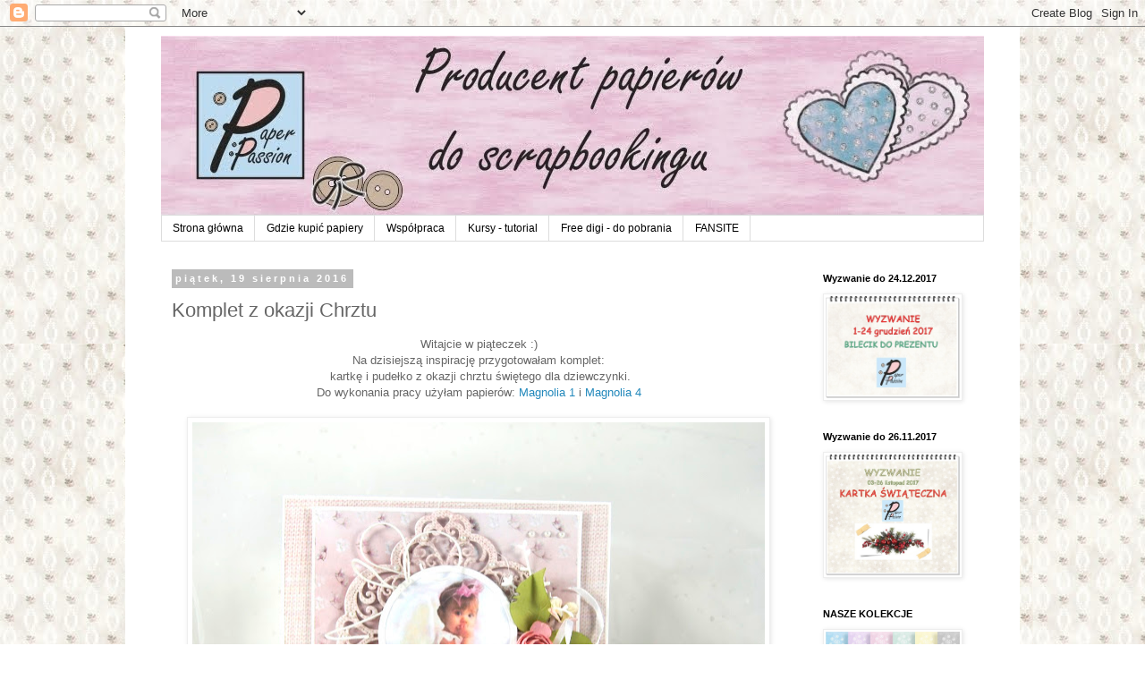

--- FILE ---
content_type: text/html; charset=UTF-8
request_url: https://paperpassionpl.blogspot.com/2016/08/komplet-z-okazji-chrztu.html
body_size: 19600
content:
<!DOCTYPE html>
<html class='v2' dir='ltr' lang='pl'>
<head>
<link href='https://www.blogger.com/static/v1/widgets/335934321-css_bundle_v2.css' rel='stylesheet' type='text/css'/>
<meta content='width=1100' name='viewport'/>
<meta content='text/html; charset=UTF-8' http-equiv='Content-Type'/>
<meta content='blogger' name='generator'/>
<link href='https://paperpassionpl.blogspot.com/favicon.ico' rel='icon' type='image/x-icon'/>
<link href='http://paperpassionpl.blogspot.com/2016/08/komplet-z-okazji-chrztu.html' rel='canonical'/>
<link rel="alternate" type="application/atom+xml" title="Paper Passion - Atom" href="https://paperpassionpl.blogspot.com/feeds/posts/default" />
<link rel="alternate" type="application/rss+xml" title="Paper Passion - RSS" href="https://paperpassionpl.blogspot.com/feeds/posts/default?alt=rss" />
<link rel="service.post" type="application/atom+xml" title="Paper Passion - Atom" href="https://www.blogger.com/feeds/5229704802412360720/posts/default" />

<link rel="alternate" type="application/atom+xml" title="Paper Passion - Atom" href="https://paperpassionpl.blogspot.com/feeds/5762087559623724085/comments/default" />
<!--Can't find substitution for tag [blog.ieCssRetrofitLinks]-->
<link href='https://blogger.googleusercontent.com/img/b/R29vZ2xl/AVvXsEgmKWTXnSEqOqL5EIYCR1ILM06mZ1l6QxEqt-NVRok-KRX4hd8o5mTjfyTQhARX4tqysXwqsx1mCwHXUgLy6LtN29dffETEMf95Ny9cvb3p3sgpnmJwXyKMAzCQCDye1ikpFsr-EYA6QOYG/s640/_DSC7737.JPG' rel='image_src'/>
<meta content='http://paperpassionpl.blogspot.com/2016/08/komplet-z-okazji-chrztu.html' property='og:url'/>
<meta content='Komplet z okazji Chrztu' property='og:title'/>
<meta content=' Witajcie w piąteczek :)   Na dzisiejszą inspirację przygotowałam komplet:    kartkę i pudełko z okazji chrztu świętego dla dziewczynki.   D...' property='og:description'/>
<meta content='https://blogger.googleusercontent.com/img/b/R29vZ2xl/AVvXsEgmKWTXnSEqOqL5EIYCR1ILM06mZ1l6QxEqt-NVRok-KRX4hd8o5mTjfyTQhARX4tqysXwqsx1mCwHXUgLy6LtN29dffETEMf95Ny9cvb3p3sgpnmJwXyKMAzCQCDye1ikpFsr-EYA6QOYG/w1200-h630-p-k-no-nu/_DSC7737.JPG' property='og:image'/>
<title>Paper Passion: Komplet z okazji Chrztu</title>
<style id='page-skin-1' type='text/css'><!--
/*
-----------------------------------------------
Blogger Template Style
Name:     Simple
Designer: Blogger
URL:      www.blogger.com
----------------------------------------------- */
/* Content
----------------------------------------------- */
body {
font: normal normal 12px 'Trebuchet MS', Trebuchet, Verdana, sans-serif;
color: #666666;
background: #ffffff url(//1.bp.blogspot.com/-XDqg6lMC4II/VTQMkh9svtI/AAAAAAAALtc/_w2vwLkxg6U/s0/R%25C3%25B3%25C5%25BCa%2B2%2BPokaz%25C3%25B3wka-crop1.JPG) repeat scroll top left;
padding: 0 0 0 0;
}
html body .region-inner {
min-width: 0;
max-width: 100%;
width: auto;
}
h2 {
font-size: 22px;
}
a:link {
text-decoration:none;
color: #2288bb;
}
a:visited {
text-decoration:none;
color: #888888;
}
a:hover {
text-decoration:underline;
color: #33aaff;
}
.body-fauxcolumn-outer .fauxcolumn-inner {
background: transparent none repeat scroll top left;
_background-image: none;
}
.body-fauxcolumn-outer .cap-top {
position: absolute;
z-index: 1;
height: 400px;
width: 100%;
}
.body-fauxcolumn-outer .cap-top .cap-left {
width: 100%;
background: transparent none repeat-x scroll top left;
_background-image: none;
}
.content-outer {
-moz-box-shadow: 0 0 0 rgba(0, 0, 0, .15);
-webkit-box-shadow: 0 0 0 rgba(0, 0, 0, .15);
-goog-ms-box-shadow: 0 0 0 #333333;
box-shadow: 0 0 0 rgba(0, 0, 0, .15);
margin-bottom: 1px;
}
.content-inner {
padding: 10px 40px;
}
.content-inner {
background-color: #ffffff;
}
/* Header
----------------------------------------------- */
.header-outer {
background: transparent none repeat-x scroll 0 -400px;
_background-image: none;
}
.Header h1 {
font: normal normal 40px 'Trebuchet MS',Trebuchet,Verdana,sans-serif;
color: #000000;
text-shadow: 0 0 0 rgba(0, 0, 0, .2);
}
.Header h1 a {
color: #000000;
}
.Header .description {
font-size: 18px;
color: #000000;
}
.header-inner .Header .titlewrapper {
padding: 22px 0;
}
.header-inner .Header .descriptionwrapper {
padding: 0 0;
}
/* Tabs
----------------------------------------------- */
.tabs-inner .section:first-child {
border-top: 0 solid #dddddd;
}
.tabs-inner .section:first-child ul {
margin-top: -1px;
border-top: 1px solid #dddddd;
border-left: 1px solid #dddddd;
border-right: 1px solid #dddddd;
}
.tabs-inner .widget ul {
background: transparent none repeat-x scroll 0 -800px;
_background-image: none;
border-bottom: 1px solid #dddddd;
margin-top: 0;
margin-left: -30px;
margin-right: -30px;
}
.tabs-inner .widget li a {
display: inline-block;
padding: .6em 1em;
font: normal normal 12px 'Trebuchet MS', Trebuchet, Verdana, sans-serif;
color: #000000;
border-left: 1px solid #ffffff;
border-right: 1px solid #dddddd;
}
.tabs-inner .widget li:first-child a {
border-left: none;
}
.tabs-inner .widget li.selected a, .tabs-inner .widget li a:hover {
color: #000000;
background-color: #eeeeee;
text-decoration: none;
}
/* Columns
----------------------------------------------- */
.main-outer {
border-top: 0 solid transparent;
}
.fauxcolumn-left-outer .fauxcolumn-inner {
border-right: 1px solid transparent;
}
.fauxcolumn-right-outer .fauxcolumn-inner {
border-left: 1px solid transparent;
}
/* Headings
----------------------------------------------- */
div.widget > h2,
div.widget h2.title {
margin: 0 0 1em 0;
font: normal bold 11px 'Trebuchet MS',Trebuchet,Verdana,sans-serif;
color: #000000;
}
/* Widgets
----------------------------------------------- */
.widget .zippy {
color: #999999;
text-shadow: 2px 2px 1px rgba(0, 0, 0, .1);
}
.widget .popular-posts ul {
list-style: none;
}
/* Posts
----------------------------------------------- */
h2.date-header {
font: normal bold 11px Arial, Tahoma, Helvetica, FreeSans, sans-serif;
}
.date-header span {
background-color: #bbbbbb;
color: #ffffff;
padding: 0.4em;
letter-spacing: 3px;
margin: inherit;
}
.main-inner {
padding-top: 35px;
padding-bottom: 65px;
}
.main-inner .column-center-inner {
padding: 0 0;
}
.main-inner .column-center-inner .section {
margin: 0 1em;
}
.post {
margin: 0 0 45px 0;
}
h3.post-title, .comments h4 {
font: normal normal 22px 'Trebuchet MS',Trebuchet,Verdana,sans-serif;
margin: .75em 0 0;
}
.post-body {
font-size: 110%;
line-height: 1.4;
position: relative;
}
.post-body img, .post-body .tr-caption-container, .Profile img, .Image img,
.BlogList .item-thumbnail img {
padding: 2px;
background: #ffffff;
border: 1px solid #eeeeee;
-moz-box-shadow: 1px 1px 5px rgba(0, 0, 0, .1);
-webkit-box-shadow: 1px 1px 5px rgba(0, 0, 0, .1);
box-shadow: 1px 1px 5px rgba(0, 0, 0, .1);
}
.post-body img, .post-body .tr-caption-container {
padding: 5px;
}
.post-body .tr-caption-container {
color: #666666;
}
.post-body .tr-caption-container img {
padding: 0;
background: transparent;
border: none;
-moz-box-shadow: 0 0 0 rgba(0, 0, 0, .1);
-webkit-box-shadow: 0 0 0 rgba(0, 0, 0, .1);
box-shadow: 0 0 0 rgba(0, 0, 0, .1);
}
.post-header {
margin: 0 0 1.5em;
line-height: 1.6;
font-size: 90%;
}
.post-footer {
margin: 20px -2px 0;
padding: 5px 10px;
color: #666666;
background-color: #eeeeee;
border-bottom: 1px solid #eeeeee;
line-height: 1.6;
font-size: 90%;
}
#comments .comment-author {
padding-top: 1.5em;
border-top: 1px solid transparent;
background-position: 0 1.5em;
}
#comments .comment-author:first-child {
padding-top: 0;
border-top: none;
}
.avatar-image-container {
margin: .2em 0 0;
}
#comments .avatar-image-container img {
border: 1px solid #eeeeee;
}
/* Comments
----------------------------------------------- */
.comments .comments-content .icon.blog-author {
background-repeat: no-repeat;
background-image: url([data-uri]);
}
.comments .comments-content .loadmore a {
border-top: 1px solid #999999;
border-bottom: 1px solid #999999;
}
.comments .comment-thread.inline-thread {
background-color: #eeeeee;
}
.comments .continue {
border-top: 2px solid #999999;
}
/* Accents
---------------------------------------------- */
.section-columns td.columns-cell {
border-left: 1px solid transparent;
}
.blog-pager {
background: transparent url(//www.blogblog.com/1kt/simple/paging_dot.png) repeat-x scroll top center;
}
.blog-pager-older-link, .home-link,
.blog-pager-newer-link {
background-color: #ffffff;
padding: 5px;
}
.footer-outer {
border-top: 1px dashed #bbbbbb;
}
/* Mobile
----------------------------------------------- */
body.mobile  {
background-size: auto;
}
.mobile .body-fauxcolumn-outer {
background: transparent none repeat scroll top left;
}
.mobile .body-fauxcolumn-outer .cap-top {
background-size: 100% auto;
}
.mobile .content-outer {
-webkit-box-shadow: 0 0 3px rgba(0, 0, 0, .15);
box-shadow: 0 0 3px rgba(0, 0, 0, .15);
}
.mobile .tabs-inner .widget ul {
margin-left: 0;
margin-right: 0;
}
.mobile .post {
margin: 0;
}
.mobile .main-inner .column-center-inner .section {
margin: 0;
}
.mobile .date-header span {
padding: 0.1em 10px;
margin: 0 -10px;
}
.mobile h3.post-title {
margin: 0;
}
.mobile .blog-pager {
background: transparent none no-repeat scroll top center;
}
.mobile .footer-outer {
border-top: none;
}
.mobile .main-inner, .mobile .footer-inner {
background-color: #ffffff;
}
.mobile-index-contents {
color: #666666;
}
.mobile-link-button {
background-color: #2288bb;
}
.mobile-link-button a:link, .mobile-link-button a:visited {
color: #ffffff;
}
.mobile .tabs-inner .section:first-child {
border-top: none;
}
.mobile .tabs-inner .PageList .widget-content {
background-color: #eeeeee;
color: #000000;
border-top: 1px solid #dddddd;
border-bottom: 1px solid #dddddd;
}
.mobile .tabs-inner .PageList .widget-content .pagelist-arrow {
border-left: 1px solid #dddddd;
}

--></style>
<style id='template-skin-1' type='text/css'><!--
body {
min-width: 1000px;
}
.content-outer, .content-fauxcolumn-outer, .region-inner {
min-width: 1000px;
max-width: 1000px;
_width: 1000px;
}
.main-inner .columns {
padding-left: 0px;
padding-right: 210px;
}
.main-inner .fauxcolumn-center-outer {
left: 0px;
right: 210px;
/* IE6 does not respect left and right together */
_width: expression(this.parentNode.offsetWidth -
parseInt("0px") -
parseInt("210px") + 'px');
}
.main-inner .fauxcolumn-left-outer {
width: 0px;
}
.main-inner .fauxcolumn-right-outer {
width: 210px;
}
.main-inner .column-left-outer {
width: 0px;
right: 100%;
margin-left: -0px;
}
.main-inner .column-right-outer {
width: 210px;
margin-right: -210px;
}
#layout {
min-width: 0;
}
#layout .content-outer {
min-width: 0;
width: 800px;
}
#layout .region-inner {
min-width: 0;
width: auto;
}
body#layout div.add_widget {
padding: 8px;
}
body#layout div.add_widget a {
margin-left: 32px;
}
--></style>
<style>
    body {background-image:url(\/\/1.bp.blogspot.com\/-XDqg6lMC4II\/VTQMkh9svtI\/AAAAAAAALtc\/_w2vwLkxg6U\/s0\/R%25C3%25B3%25C5%25BCa%2B2%2BPokaz%25C3%25B3wka-crop1.JPG);}
    
@media (max-width: 200px) { body {background-image:url(\/\/1.bp.blogspot.com\/-XDqg6lMC4II\/VTQMkh9svtI\/AAAAAAAALtc\/_w2vwLkxg6U\/w200\/R%25C3%25B3%25C5%25BCa%2B2%2BPokaz%25C3%25B3wka-crop1.JPG);}}
@media (max-width: 400px) and (min-width: 201px) { body {background-image:url(\/\/1.bp.blogspot.com\/-XDqg6lMC4II\/VTQMkh9svtI\/AAAAAAAALtc\/_w2vwLkxg6U\/w400\/R%25C3%25B3%25C5%25BCa%2B2%2BPokaz%25C3%25B3wka-crop1.JPG);}}
@media (max-width: 800px) and (min-width: 401px) { body {background-image:url(\/\/1.bp.blogspot.com\/-XDqg6lMC4II\/VTQMkh9svtI\/AAAAAAAALtc\/_w2vwLkxg6U\/w800\/R%25C3%25B3%25C5%25BCa%2B2%2BPokaz%25C3%25B3wka-crop1.JPG);}}
@media (max-width: 1200px) and (min-width: 801px) { body {background-image:url(\/\/1.bp.blogspot.com\/-XDqg6lMC4II\/VTQMkh9svtI\/AAAAAAAALtc\/_w2vwLkxg6U\/w1200\/R%25C3%25B3%25C5%25BCa%2B2%2BPokaz%25C3%25B3wka-crop1.JPG);}}
/* Last tag covers anything over one higher than the previous max-size cap. */
@media (min-width: 1201px) { body {background-image:url(\/\/1.bp.blogspot.com\/-XDqg6lMC4II\/VTQMkh9svtI\/AAAAAAAALtc\/_w2vwLkxg6U\/w1600\/R%25C3%25B3%25C5%25BCa%2B2%2BPokaz%25C3%25B3wka-crop1.JPG);}}
  </style>
<link href='https://www.blogger.com/dyn-css/authorization.css?targetBlogID=5229704802412360720&amp;zx=da02be59-8952-4342-b3b0-14c2824bc4ae' media='none' onload='if(media!=&#39;all&#39;)media=&#39;all&#39;' rel='stylesheet'/><noscript><link href='https://www.blogger.com/dyn-css/authorization.css?targetBlogID=5229704802412360720&amp;zx=da02be59-8952-4342-b3b0-14c2824bc4ae' rel='stylesheet'/></noscript>
<meta name='google-adsense-platform-account' content='ca-host-pub-1556223355139109'/>
<meta name='google-adsense-platform-domain' content='blogspot.com'/>

</head>
<body class='loading variant-simplysimple'>
<div class='navbar section' id='navbar' name='Pasek nawigacyjny'><div class='widget Navbar' data-version='1' id='Navbar1'><script type="text/javascript">
    function setAttributeOnload(object, attribute, val) {
      if(window.addEventListener) {
        window.addEventListener('load',
          function(){ object[attribute] = val; }, false);
      } else {
        window.attachEvent('onload', function(){ object[attribute] = val; });
      }
    }
  </script>
<div id="navbar-iframe-container"></div>
<script type="text/javascript" src="https://apis.google.com/js/platform.js"></script>
<script type="text/javascript">
      gapi.load("gapi.iframes:gapi.iframes.style.bubble", function() {
        if (gapi.iframes && gapi.iframes.getContext) {
          gapi.iframes.getContext().openChild({
              url: 'https://www.blogger.com/navbar/5229704802412360720?po\x3d5762087559623724085\x26origin\x3dhttps://paperpassionpl.blogspot.com',
              where: document.getElementById("navbar-iframe-container"),
              id: "navbar-iframe"
          });
        }
      });
    </script><script type="text/javascript">
(function() {
var script = document.createElement('script');
script.type = 'text/javascript';
script.src = '//pagead2.googlesyndication.com/pagead/js/google_top_exp.js';
var head = document.getElementsByTagName('head')[0];
if (head) {
head.appendChild(script);
}})();
</script>
</div></div>
<div class='body-fauxcolumns'>
<div class='fauxcolumn-outer body-fauxcolumn-outer'>
<div class='cap-top'>
<div class='cap-left'></div>
<div class='cap-right'></div>
</div>
<div class='fauxborder-left'>
<div class='fauxborder-right'></div>
<div class='fauxcolumn-inner'>
</div>
</div>
<div class='cap-bottom'>
<div class='cap-left'></div>
<div class='cap-right'></div>
</div>
</div>
</div>
<div class='content'>
<div class='content-fauxcolumns'>
<div class='fauxcolumn-outer content-fauxcolumn-outer'>
<div class='cap-top'>
<div class='cap-left'></div>
<div class='cap-right'></div>
</div>
<div class='fauxborder-left'>
<div class='fauxborder-right'></div>
<div class='fauxcolumn-inner'>
</div>
</div>
<div class='cap-bottom'>
<div class='cap-left'></div>
<div class='cap-right'></div>
</div>
</div>
</div>
<div class='content-outer'>
<div class='content-cap-top cap-top'>
<div class='cap-left'></div>
<div class='cap-right'></div>
</div>
<div class='fauxborder-left content-fauxborder-left'>
<div class='fauxborder-right content-fauxborder-right'></div>
<div class='content-inner'>
<header>
<div class='header-outer'>
<div class='header-cap-top cap-top'>
<div class='cap-left'></div>
<div class='cap-right'></div>
</div>
<div class='fauxborder-left header-fauxborder-left'>
<div class='fauxborder-right header-fauxborder-right'></div>
<div class='region-inner header-inner'>
<div class='header section' id='header' name='Nagłówek'><div class='widget Header' data-version='1' id='Header1'>
<div id='header-inner'>
<a href='https://paperpassionpl.blogspot.com/' style='display: block'>
<img alt='Paper Passion' height='201px; ' id='Header1_headerimg' src='https://blogger.googleusercontent.com/img/b/R29vZ2xl/AVvXsEisSgeEtoPRgevFjuTXcJ6BoNW3LmoDsx4kU9NaxkSjcVf2hdfFqpQgVLM_8fWs-jhkAWPZ1RXCBCBP9BvdSLuxGs7yPWCYTzZzYXqbF1vQCXBXYG7YIB43XlgQlk8zOJLbgraJH0KORdFY/s1600/Baner+Paper+Passion+Aktualny.jpg' style='display: block' width='1000px; '/>
</a>
</div>
</div></div>
</div>
</div>
<div class='header-cap-bottom cap-bottom'>
<div class='cap-left'></div>
<div class='cap-right'></div>
</div>
</div>
</header>
<div class='tabs-outer'>
<div class='tabs-cap-top cap-top'>
<div class='cap-left'></div>
<div class='cap-right'></div>
</div>
<div class='fauxborder-left tabs-fauxborder-left'>
<div class='fauxborder-right tabs-fauxborder-right'></div>
<div class='region-inner tabs-inner'>
<div class='tabs section' id='crosscol' name='Wszystkie kolumny'><div class='widget PageList' data-version='1' id='PageList1'>
<div class='widget-content'>
<ul>
<li>
<a href='https://paperpassionpl.blogspot.com/'>Strona główna</a>
</li>
<li>
<a href='http://paperpassionpl.blogspot.com/2014/06/sklepy.html'>Gdzie kupić papiery</a>
</li>
<li>
<a href='http://paperpassion.pl/pl/i/Sprzedaz-hurtowa/18'>Współpraca</a>
</li>
<li>
<a href='http://paperpassionpl.blogspot.com/2014/07/bezwykrojnikowe-kwiatki-z-papieru.html'>Kursy - tutorial</a>
</li>
<li>
<a href='http://paperpassionpl.blogspot.com/2015/01/stempelkow-dla-dziadkow-ciag-dalszy.html'>Free digi - do pobrania</a>
</li>
<li>
<a href='http://paperpassionpl.blogspot.com/2015/07/fansite.html'>FANSITE</a>
</li>
</ul>
<div class='clear'></div>
</div>
</div></div>
<div class='tabs no-items section' id='crosscol-overflow' name='Cross-Column 2'></div>
</div>
</div>
<div class='tabs-cap-bottom cap-bottom'>
<div class='cap-left'></div>
<div class='cap-right'></div>
</div>
</div>
<div class='main-outer'>
<div class='main-cap-top cap-top'>
<div class='cap-left'></div>
<div class='cap-right'></div>
</div>
<div class='fauxborder-left main-fauxborder-left'>
<div class='fauxborder-right main-fauxborder-right'></div>
<div class='region-inner main-inner'>
<div class='columns fauxcolumns'>
<div class='fauxcolumn-outer fauxcolumn-center-outer'>
<div class='cap-top'>
<div class='cap-left'></div>
<div class='cap-right'></div>
</div>
<div class='fauxborder-left'>
<div class='fauxborder-right'></div>
<div class='fauxcolumn-inner'>
</div>
</div>
<div class='cap-bottom'>
<div class='cap-left'></div>
<div class='cap-right'></div>
</div>
</div>
<div class='fauxcolumn-outer fauxcolumn-left-outer'>
<div class='cap-top'>
<div class='cap-left'></div>
<div class='cap-right'></div>
</div>
<div class='fauxborder-left'>
<div class='fauxborder-right'></div>
<div class='fauxcolumn-inner'>
</div>
</div>
<div class='cap-bottom'>
<div class='cap-left'></div>
<div class='cap-right'></div>
</div>
</div>
<div class='fauxcolumn-outer fauxcolumn-right-outer'>
<div class='cap-top'>
<div class='cap-left'></div>
<div class='cap-right'></div>
</div>
<div class='fauxborder-left'>
<div class='fauxborder-right'></div>
<div class='fauxcolumn-inner'>
</div>
</div>
<div class='cap-bottom'>
<div class='cap-left'></div>
<div class='cap-right'></div>
</div>
</div>
<!-- corrects IE6 width calculation -->
<div class='columns-inner'>
<div class='column-center-outer'>
<div class='column-center-inner'>
<div class='main section' id='main' name='Główny'><div class='widget Blog' data-version='1' id='Blog1'>
<div class='blog-posts hfeed'>

          <div class="date-outer">
        
<h2 class='date-header'><span>piątek, 19 sierpnia 2016</span></h2>

          <div class="date-posts">
        
<div class='post-outer'>
<div class='post hentry uncustomized-post-template' itemprop='blogPost' itemscope='itemscope' itemtype='http://schema.org/BlogPosting'>
<meta content='https://blogger.googleusercontent.com/img/b/R29vZ2xl/AVvXsEgmKWTXnSEqOqL5EIYCR1ILM06mZ1l6QxEqt-NVRok-KRX4hd8o5mTjfyTQhARX4tqysXwqsx1mCwHXUgLy6LtN29dffETEMf95Ny9cvb3p3sgpnmJwXyKMAzCQCDye1ikpFsr-EYA6QOYG/s640/_DSC7737.JPG' itemprop='image_url'/>
<meta content='5229704802412360720' itemprop='blogId'/>
<meta content='5762087559623724085' itemprop='postId'/>
<a name='5762087559623724085'></a>
<h3 class='post-title entry-title' itemprop='name'>
Komplet z okazji Chrztu
</h3>
<div class='post-header'>
<div class='post-header-line-1'></div>
</div>
<div class='post-body entry-content' id='post-body-5762087559623724085' itemprop='description articleBody'>
<div style="text-align: center;">
Witajcie w piąteczek :)</div>
<div style="text-align: center;">
Na dzisiejszą inspirację przygotowałam komplet:</div>
<div style="text-align: center;">
&nbsp;kartkę i pudełko z okazji chrztu świętego dla dziewczynki.</div>
<div style="text-align: center;">
Do wykonania pracy użyłam papierów: <a href="http://paperpassion.pl/pl/p/Magnolia-nr-1/821">Magnolia 1</a> i<a href="http://paperpassion.pl/pl/p/Magnolia-nr-4/824"> Magnolia 4</a></div>
<br />
<div class="separator" style="clear: both; text-align: center;">
<a href="https://blogger.googleusercontent.com/img/b/R29vZ2xl/AVvXsEgmKWTXnSEqOqL5EIYCR1ILM06mZ1l6QxEqt-NVRok-KRX4hd8o5mTjfyTQhARX4tqysXwqsx1mCwHXUgLy6LtN29dffETEMf95Ny9cvb3p3sgpnmJwXyKMAzCQCDye1ikpFsr-EYA6QOYG/s1600/_DSC7737.JPG" imageanchor="1" style="margin-left: 1em; margin-right: 1em;"><img border="0" height="496" src="https://blogger.googleusercontent.com/img/b/R29vZ2xl/AVvXsEgmKWTXnSEqOqL5EIYCR1ILM06mZ1l6QxEqt-NVRok-KRX4hd8o5mTjfyTQhARX4tqysXwqsx1mCwHXUgLy6LtN29dffETEMf95Ny9cvb3p3sgpnmJwXyKMAzCQCDye1ikpFsr-EYA6QOYG/s640/_DSC7737.JPG" width="640" /></a></div>
<br />
<div class="separator" style="clear: both; text-align: center;">
<a href="https://blogger.googleusercontent.com/img/b/R29vZ2xl/AVvXsEiZ_yzU7BYafOuw0x0SDk07KPoRXkukF_AXBR2rYLJJcL6mXZnaOB1RpCFyiEnMzbd-QQbLGujDEZhOOjYsMMIeBSg6ybQW9DtKAwFk6OntSTxcla0wV47UxLXqmblvuA18T6XwMJwfeFWn/s1600/_DSC7740.JPG" imageanchor="1" style="margin-left: 1em; margin-right: 1em;"><img border="0" height="536" src="https://blogger.googleusercontent.com/img/b/R29vZ2xl/AVvXsEiZ_yzU7BYafOuw0x0SDk07KPoRXkukF_AXBR2rYLJJcL6mXZnaOB1RpCFyiEnMzbd-QQbLGujDEZhOOjYsMMIeBSg6ybQW9DtKAwFk6OntSTxcla0wV47UxLXqmblvuA18T6XwMJwfeFWn/s640/_DSC7740.JPG" width="640" /></a></div>
<br />
<div class="separator" style="clear: both; text-align: center;">
</div>
<div class="separator" style="clear: both; text-align: center;">
<a href="https://blogger.googleusercontent.com/img/b/R29vZ2xl/AVvXsEik9_wBaEOL0GzS1XJtYdghvfDW1Sb__yyCG-GnhP8pXNPvImhDXFOPg0lpwdVhfMoCzxlRBwgxfdUWOWwanKMJ1ZXYJhn8uXOeW-CwbaOisnsrNjd0US-mWL1UZI3BLmaBmqHCFI64WNz_/s1600/_DSC7743.JPG" imageanchor="1" style="margin-left: 1em; margin-right: 1em;"><img border="0" height="550" src="https://blogger.googleusercontent.com/img/b/R29vZ2xl/AVvXsEik9_wBaEOL0GzS1XJtYdghvfDW1Sb__yyCG-GnhP8pXNPvImhDXFOPg0lpwdVhfMoCzxlRBwgxfdUWOWwanKMJ1ZXYJhn8uXOeW-CwbaOisnsrNjd0US-mWL1UZI3BLmaBmqHCFI64WNz_/s640/_DSC7743.JPG" width="640" /></a></div>
<div style="text-align: center;">
Pozdrawiam serdecznie</div>
<div style="text-align: center;">
i życzę fajnie spędzonego weekendu</div>
<div style="text-align: center;">
Gosia</div>
<div style="text-align: center;">
<br /></div>
<div style="text-align: center;">
<img alt="DT" height="200" id="Image1_img" src="https://blogger.googleusercontent.com/img/b/R29vZ2xl/AVvXsEi1NdGWS3mR_6SCvu0egERM3t6lsRSa44omRGo3Mq9rRLXFGeywAPL6J3orUxdcu-UPDSt_3SvBQz1Hg4UArx9wacYwiIdLWCJXsZGLaAxkj-uTUksp-KNKB1OnWM3RNaSs2yaSRxaBeQPd/s1600-r/d6f26878-799b-4f3d-9dc1-1f7d503a9b73.jpg" style="visibility: visible;" width="137" /></div>
<div style='clear: both;'></div>
</div>
<div class='post-footer'>
<div class='post-footer-line post-footer-line-1'>
<span class='post-author vcard'>
Autor:
<span class='fn' itemprop='author' itemscope='itemscope' itemtype='http://schema.org/Person'>
<meta content='https://www.blogger.com/profile/16097160704012549122' itemprop='url'/>
<a class='g-profile' href='https://www.blogger.com/profile/16097160704012549122' rel='author' title='author profile'>
<span itemprop='name'>Gosia</span>
</a>
</span>
</span>
<span class='post-timestamp'>
o
<meta content='http://paperpassionpl.blogspot.com/2016/08/komplet-z-okazji-chrztu.html' itemprop='url'/>
<a class='timestamp-link' href='https://paperpassionpl.blogspot.com/2016/08/komplet-z-okazji-chrztu.html' rel='bookmark' title='permanent link'><abbr class='published' itemprop='datePublished' title='2016-08-19T09:00:00+02:00'>9:00:00 AM</abbr></a>
</span>
<span class='post-comment-link'>
</span>
<span class='post-icons'>
<span class='item-control blog-admin pid-492523187'>
<a href='https://www.blogger.com/post-edit.g?blogID=5229704802412360720&postID=5762087559623724085&from=pencil' title='Edytuj post'>
<img alt='' class='icon-action' height='18' src='https://resources.blogblog.com/img/icon18_edit_allbkg.gif' width='18'/>
</a>
</span>
</span>
<div class='post-share-buttons goog-inline-block'>
<a class='goog-inline-block share-button sb-email' href='https://www.blogger.com/share-post.g?blogID=5229704802412360720&postID=5762087559623724085&target=email' target='_blank' title='Wyślij pocztą e-mail'><span class='share-button-link-text'>Wyślij pocztą e-mail</span></a><a class='goog-inline-block share-button sb-blog' href='https://www.blogger.com/share-post.g?blogID=5229704802412360720&postID=5762087559623724085&target=blog' onclick='window.open(this.href, "_blank", "height=270,width=475"); return false;' target='_blank' title='Wrzuć na bloga'><span class='share-button-link-text'>Wrzuć na bloga</span></a><a class='goog-inline-block share-button sb-twitter' href='https://www.blogger.com/share-post.g?blogID=5229704802412360720&postID=5762087559623724085&target=twitter' target='_blank' title='Udostępnij w X'><span class='share-button-link-text'>Udostępnij w X</span></a><a class='goog-inline-block share-button sb-facebook' href='https://www.blogger.com/share-post.g?blogID=5229704802412360720&postID=5762087559623724085&target=facebook' onclick='window.open(this.href, "_blank", "height=430,width=640"); return false;' target='_blank' title='Udostępnij w usłudze Facebook'><span class='share-button-link-text'>Udostępnij w usłudze Facebook</span></a><a class='goog-inline-block share-button sb-pinterest' href='https://www.blogger.com/share-post.g?blogID=5229704802412360720&postID=5762087559623724085&target=pinterest' target='_blank' title='Udostępnij w serwisie Pinterest'><span class='share-button-link-text'>Udostępnij w serwisie Pinterest</span></a>
</div>
</div>
<div class='post-footer-line post-footer-line-2'>
<span class='post-labels'>
Etykiety:
<a href='https://paperpassionpl.blogspot.com/search/label/DT%20Gosia' rel='tag'>DT Gosia</a>,
<a href='https://paperpassionpl.blogspot.com/search/label/Kartka%20na%20chrzest' rel='tag'>Kartka na chrzest</a>,
<a href='https://paperpassionpl.blogspot.com/search/label/Kolekcja%20Magnolia' rel='tag'>Kolekcja Magnolia</a>
</span>
</div>
<div class='post-footer-line post-footer-line-3'>
<span class='post-location'>
</span>
</div>
</div>
</div>
<div class='comments' id='comments'>
<a name='comments'></a>
<h4>Brak komentarzy:</h4>
<div id='Blog1_comments-block-wrapper'>
<dl class='avatar-comment-indent' id='comments-block'>
</dl>
</div>
<p class='comment-footer'>
<div class='comment-form'>
<a name='comment-form'></a>
<h4 id='comment-post-message'>Prześlij komentarz</h4>
<p>
</p>
<a href='https://www.blogger.com/comment/frame/5229704802412360720?po=5762087559623724085&hl=pl&saa=85391&origin=https://paperpassionpl.blogspot.com' id='comment-editor-src'></a>
<iframe allowtransparency='true' class='blogger-iframe-colorize blogger-comment-from-post' frameborder='0' height='410px' id='comment-editor' name='comment-editor' src='' width='100%'></iframe>
<script src='https://www.blogger.com/static/v1/jsbin/2830521187-comment_from_post_iframe.js' type='text/javascript'></script>
<script type='text/javascript'>
      BLOG_CMT_createIframe('https://www.blogger.com/rpc_relay.html');
    </script>
</div>
</p>
</div>
</div>

        </div></div>
      
</div>
<div class='blog-pager' id='blog-pager'>
<span id='blog-pager-newer-link'>
<a class='blog-pager-newer-link' href='https://paperpassionpl.blogspot.com/2016/08/pastelowe-powitanie.html' id='Blog1_blog-pager-newer-link' title='Nowszy post'>Nowszy post</a>
</span>
<span id='blog-pager-older-link'>
<a class='blog-pager-older-link' href='https://paperpassionpl.blogspot.com/2016/08/pudeko-na-roczek.html' id='Blog1_blog-pager-older-link' title='Starszy post'>Starszy post</a>
</span>
<a class='home-link' href='https://paperpassionpl.blogspot.com/'>Strona główna</a>
</div>
<div class='clear'></div>
<div class='post-feeds'>
<div class='feed-links'>
Subskrybuj:
<a class='feed-link' href='https://paperpassionpl.blogspot.com/feeds/5762087559623724085/comments/default' target='_blank' type='application/atom+xml'>Komentarze do posta (Atom)</a>
</div>
</div>
</div></div>
</div>
</div>
<div class='column-left-outer'>
<div class='column-left-inner'>
<aside>
</aside>
</div>
</div>
<div class='column-right-outer'>
<div class='column-right-inner'>
<aside>
<div class='sidebar section' id='sidebar-right-1'><div class='widget Image' data-version='1' id='Image17'>
<h2>Wyzwanie do 24.12.2017</h2>
<div class='widget-content'>
<a href='http://paperpassionpl.blogspot.com/2017/12/wyzwanie-grudniowe.html'>
<img alt='Wyzwanie do 24.12.2017' height='114' id='Image17_img' src='https://blogger.googleusercontent.com/img/b/R29vZ2xl/AVvXsEi9Q4lByKeH0OoTH3oQSRPnlgbddWFWIB2eWs4dzjJXduEwccraR8eK9AZUrzajl7bgIkvtfMcGk75-nPTg189njWrGEtVOF5a2RbyWd5wvu_wTfm3AG7w10tDK86gPuFOCVCirC-qjrUNO/s640/Margareta+1+ty%25C5%2582.jpg' width='150'/>
</a>
<br/>
</div>
<div class='clear'></div>
</div><div class='widget Image' data-version='1' id='Image29'>
<h2>Wyzwanie do 26.11.2017</h2>
<div class='widget-content'>
<a href='https://paperpassionpl.blogspot.com/2017/11/wyzwanie-listopadowe-kartka-swiateczna.html'>
<img alt='Wyzwanie do 26.11.2017' height='135' id='Image29_img' src='https://blogger.googleusercontent.com/img/b/R29vZ2xl/AVvXsEgMKDAr4d7lLcdE_XoNP1pQuwTGctYnxjs2sJW5I8NpNIQaRQfQSExdVk-MeSmnbva6txxCPsO3egliwk67I3t9NW8RtwSfIIphAVOD6AJSX1RbLoJdvW2bkqiJrSmf9typXwoR5WcuPSLj/s1600/2.jpg' width='150'/>
</a>
<br/>
</div>
<div class='clear'></div>
</div><div class='widget Image' data-version='1' id='Image18'>
<h2>NASZE KOLEKCJE</h2>
<div class='widget-content'>
<a href='http://paperpassion.pl/pl/c/Soft-Collection-Delikatna-Kolekcja/65'>
<img alt='NASZE KOLEKCJE' height='150' id='Image18_img' src='https://blogger.googleusercontent.com/img/b/R29vZ2xl/AVvXsEhN3rjXQ5ynaNT7q7DdAdgtuJyynMJjneY8a9EZtcxH1zeJ6e6K-IzGruL43Yo_mk5ZnoLEaMaP5lk1HPIMV9qiHoeNv5De-ss1LmNBowCgnKU6GFjCIVQlIWiTLCD-t5c4I81aWr7g4ts7/s1600/Soft.JPG' width='150'/>
</a>
<br/>
<span class='caption'>Soft Collection</span>
</div>
<div class='clear'></div>
</div><div class='widget Image' data-version='1' id='Image19'>
<h2>Beige Collection</h2>
<div class='widget-content'>
<a href='http://paperpassion.pl/pl/c/Beige-Collection-Bezowa-Kolekcja/64'>
<img alt='Beige Collection' height='150' id='Image19_img' src='https://blogger.googleusercontent.com/img/b/R29vZ2xl/AVvXsEjCL_9u1F-iWOg59bSmn_2K2uRpt3SbXuIRYXv2Qyex8CZN8Is215OnXIkaFZKrx5c5Alij7GwJxgocT9Dz2MaKJJqj4xlZs7Rbq7la2l7vGsNGuj90LutoH51L4E4uIgH9ki9rzHESQm-b/s150/Beige.JPG' width='150'/>
</a>
<br/>
</div>
<div class='clear'></div>
</div><div class='widget Image' data-version='1' id='Image20'>
<h2>Lato</h2>
<div class='widget-content'>
<a href='http://paperpassion.pl/pl/c/LatoSummer/76'>
<img alt='Lato' height='150' id='Image20_img' src='https://blogger.googleusercontent.com/img/b/R29vZ2xl/AVvXsEjfg-87tR1BWUz8_lGq0b_gkEx440vgQl2flpqzoY5A1riHcsFGxmnUq66gHIR55ZwN7FSLzlxmHxBb8aFk5-s4EbW0bVbJksVvdyRqOm6Tv698GE-TsIh4Of7CIv6W9jYOdl8ROALbWxXJ/s150/lato.JPG' width='150'/>
</a>
<br/>
</div>
<div class='clear'></div>
</div><div class='widget Image' data-version='1' id='Image21'>
<h2>Walentynka</h2>
<div class='widget-content'>
<a href='http://paperpassion.pl/pl/c/Walentynka-Valentines/110'>
<img alt='Walentynka' height='150' id='Image21_img' src='https://blogger.googleusercontent.com/img/b/R29vZ2xl/AVvXsEh1tMS-1Jqtom9sVS8MvgkN2IPvSFByFWlL1HqSXViYbGr7cVNaf3Arl08WGcQ_mlBoWoLUajbG756RDpM2wgefP4dcaHI0z4DHKN3b-GYLLaaLCCzHLFgL4UR_j3leD5ERBFnHz-lRUupM/s150/Walentynka+Ca%25C5%2582o%25C5%259Bciowa+a.JPG' width='150'/>
</a>
<br/>
</div>
<div class='clear'></div>
</div><div class='widget Image' data-version='1' id='Image22'>
<h2>Róża</h2>
<div class='widget-content'>
<a href='http://paperpassion.pl/pl/c/Roza/121'>
<img alt='Róża' height='150' id='Image22_img' src='https://blogger.googleusercontent.com/img/b/R29vZ2xl/AVvXsEg0tYv_JJ4kp3mdCqLHZ2Fk998rFIYrhXMZaPKU_dCERYwC32v83Gwwks4BsaRRgr9agF7CGees-7Pl0YZ3_6jJ7iIgecBbdcawTPhRNMAumlJM4wY2mBFIzrnpbdUwUVl5OYGxOrcejjiv/s150/R%25C3%25B3%25C5%25BCa+Ca%25C5%2582o%25C5%259Bciowa+Pokaz%25C3%25B3wka+%25282%2529.JPG' width='150'/>
</a>
<br/>
</div>
<div class='clear'></div>
</div><div class='widget Image' data-version='1' id='Image12'>
<h2>Fiołki</h2>
<div class='widget-content'>
<a href='http://paperpassion.pl/pl/c/Fiolki/128'>
<img alt='Fiołki' height='150' id='Image12_img' src='https://blogger.googleusercontent.com/img/b/R29vZ2xl/AVvXsEgamQikEbCX6Zkt61__XBAyYBEr1TmGXfO8u9ZZDwBlLzivcrcc0Fy63PCWfeAeAI0cURpjz0NHpKOSKJl60KsbuoI_0DV6bG-AVAk-fQcSZlwdwXUsoBp7n2fAjoXnYu9ZZtPynZNXzIta/s150/Fio%25C5%2582ki+Ca%25C5%2582o%25C5%259Bciowa+Pokaz%25C3%25B3wka+%25281%2529.JPG' width='150'/>
</a>
<br/>
</div>
<div class='clear'></div>
</div><div class='widget Image' data-version='1' id='Image27'>
<h2>Niezapominajki</h2>
<div class='widget-content'>
<a href='http://paperpassion.pl/pl/c/Niezapominajki-Nots/133'>
<img alt='Niezapominajki' height='150' id='Image27_img' src='https://blogger.googleusercontent.com/img/b/R29vZ2xl/AVvXsEjvyrpGIzvd5q3ANt3bMwhjZLqg9dXYn_cFP222V9J_IQk68S6VJ1YKaA2zSjdrVi8UfhIgEydrFqjK33XNWL2n-Ipan-pbIiFjIEwbLG0JYFZjvFuCkzw_MldKyIzwSxziFtvJ8dVBwfh6/s1600-r/Niezapominajki+Ca%25C5%2582o%25C5%259Bciowa+Pokaz%25C3%25B3wka.JPG' width='150'/>
</a>
<br/>
</div>
<div class='clear'></div>
</div><div class='widget Image' data-version='1' id='Image13'>
<h2>Magnolia</h2>
<div class='widget-content'>
<a href='http://paperpassion.pl/pl/c/Magnolia/137'>
<img alt='Magnolia' height='150' id='Image13_img' src='https://blogger.googleusercontent.com/img/b/R29vZ2xl/AVvXsEi7z545sdj6xhCg0UTYJKtdW-8lzcVIV2NaZMJpk3uHljgfzdPNJNkXAC0oqMEMwCm8cynzui32XwkjsZ0C1hHB53DAyFwBnGEM88-4iYamdKwaUJ8jom666FopLciWaA9zLMSJJQsITGut/s1600-r/Magnolia+Ca%25C5%2582o%25C5%259Bciowa+Pokaz%25C3%25B3wka+%25281%2529a.jpg' width='150'/>
</a>
<br/>
</div>
<div class='clear'></div>
</div><div class='widget Image' data-version='1' id='Image23'>
<h2>Czerwona Róża</h2>
<div class='widget-content'>
<a href='http://paperpassion.pl/pl/c/Czerwona-Roza/141'>
<img alt='Czerwona Róża' height='150' id='Image23_img' src='https://blogger.googleusercontent.com/img/b/R29vZ2xl/AVvXsEgyZqDks3ivOybYzD5_xe6dq5lwyi0tSSl-derS1jQwm7ggES7rlMWBjTnspVpgdWnaHtq0uJIZcMBxJhk5jQIPL2y5IQzllyv5PCdv-ebxa37AVgRlAcNC2E5PZqjifrYTHdZXRpd8fyxq/s1600/Czerwona+R%25C3%25B3%25C5%25BCa+Ca%25C5%2582o%25C5%259Bciowa+Pokaz%25C3%25B3wka.jpg' width='150'/>
</a>
<br/>
</div>
<div class='clear'></div>
</div><div class='widget Image' data-version='1' id='Image26'>
<h2>Soft Collection II</h2>
<div class='widget-content'>
<a href='http://paperpassion.pl/pl/c/Soft-Collection-II/144'>
<img alt='Soft Collection II' height='150' id='Image26_img' src='https://blogger.googleusercontent.com/img/b/R29vZ2xl/AVvXsEgEsrf1r3Mh0vzWacVHilCRocwvedkyt0UxTWbRhW0U4ydk5ZWhHoow11WeRoNB36UoHQBDLs6417jjsHz0C-nPtpgI2EadBe6-eqg3yveChK7dPqAgrF-PALA0KlenTRcelb8fna3MZWGl/s1600/Soft+Collection+Ca%25C5%2582o%25C5%259Bciowa+Pokaz%25C3%25B3wka+a.JPG' width='150'/>
</a>
<br/>
</div>
<div class='clear'></div>
</div><div class='widget Image' data-version='1' id='Image5'>
<h2>Rosarium</h2>
<div class='widget-content'>
<a href='http://paperpassion.pl/pl/c/Rosarium/145'>
<img alt='Rosarium' height='150' id='Image5_img' src='https://blogger.googleusercontent.com/img/b/R29vZ2xl/AVvXsEgcimlO7EiQlL2-a1f9mAVyHV7ZqcvdLeAPZEVDTnr3Ave7Ua8qKl3oPSrpaqAvjqkpZGsHoSP13fSv4LSkOD900iVya6XNzIlhdDrLkwqqkiLN_wFrKQtBgs_S7y7kekcCEjKpKw-O55Ph/s150/Rosarium.jpg' width='150'/>
</a>
<br/>
</div>
<div class='clear'></div>
</div><div class='widget Image' data-version='1' id='Image28'>
<h2>Blue</h2>
<div class='widget-content'>
<a href='http://paperpassion.pl/pl/p/Blue-zestaw-papierow-dwustronnych/995'>
<img alt='Blue' height='150' id='Image28_img' src='https://lh3.googleusercontent.com/blogger_img_proxy/AEn0k_u6qrfxAD9xpYytTV_j1OmEbTuChp6TwBRczq3l93bEP8DzHk-NYeIHlh0bO5yPiiy4rlS7zjBVtyJZOavHkk5240agXSWbQBd03QulfY5oCcGUztotRDsLXqmOmdGDP9xxXKcIVXoQFi3q=s0-d' width='150'/>
</a>
<br/>
</div>
<div class='clear'></div>
</div><div class='widget Image' data-version='1' id='Image3'>
<h2>Zapraszamy do sklepu</h2>
<div class='widget-content'>
<a href='http://paperpassion.pl/'>
<img alt='Zapraszamy do sklepu' height='115' id='Image3_img' src='https://blogger.googleusercontent.com/img/b/R29vZ2xl/AVvXsEiR4JQiWECA_qDSojGHNveX8rbJ50KNJVIo4x1_M4Y1SYpr8gDeGcHg45pFqj2sT-f7pu3HZjIFxvE4yl4MTesiruYoN6ip8mw3rMfeMwawM4e_A6ZI9ZF_cOsIEsf1gHkpRQIlM0scyz0-/s1600/Misiek.jpg' width='150'/>
</a>
<br/>
</div>
<div class='clear'></div>
</div><div class='widget Image' data-version='1' id='Image15'>
<h2>Sprzedaż na allegro</h2>
<div class='widget-content'>
<a href='http://allegro.pl/sklep/3565223_skarby-natury?category=76698&id=3565223'>
<img alt='Sprzedaż na allegro' height='72' id='Image15_img' src='https://blogger.googleusercontent.com/img/b/R29vZ2xl/AVvXsEh8T-wYt0XArud9_vZ6SY5ZvZWXiNCbaMQAqqsgy5-PdIqLNsfVaAzAWSwWrisFWGVjU9z62LZaoRBb48eGvcv4AB-s05vvwFuU2004mvCcm0O2rVJcShOFdBINdrXk5lXav7KxtGXFUtmE/s150/alleg.jpg' width='150'/>
</a>
<br/>
</div>
<div class='clear'></div>
</div><div class='widget Image' data-version='1' id='Image4'>
<h2>Dla naszych fanów</h2>
<div class='widget-content'>
<a href='http://paperpassionpl.blogspot.com/2014/07/fansite.html'>
<img alt='Dla naszych fanów' height='150' id='Image4_img' src='https://blogger.googleusercontent.com/img/b/R29vZ2xl/AVvXsEiw9P0b4y2maB_eYh1HfZjF6fZuBd-yMWfgIAlhzf-XPk6fJeVz4d65uziSeDP4kYhu2m1yOrmh7A-7oK8IMRQwKHU9NkT-5N2quE182u8vjUfBeNlH7a3RhkM_tlRBxd6mxLT16Rqogk8Y/s150/fan+site.jpg' width='133'/>
</a>
<br/>
</div>
<div class='clear'></div>
</div><div class='widget Image' data-version='1' id='Image2'>
<h2>Banerek</h2>
<div class='widget-content'>
<img alt='Banerek' height='122' id='Image2_img' src='https://blogger.googleusercontent.com/img/b/R29vZ2xl/AVvXsEjVXN6Zek8mTcwbAZPgAKQLV0-bakvMt-TpLpGnvLNS4VieDlopd44ALXKdw6EWXN2xU9Jux1tCQkASH0YO-CtmhzRyVLCmSm-pVOVXw3Kf1282rBBim36wAsXvM0lTVRSDCj4U21-QOrkv/s1600/Paper+Passion+Logo.JPG' width='122'/>
<br/>
</div>
<div class='clear'></div>
</div><div class='widget Translate' data-version='1' id='Translate1'>
<h2 class='title'>Translate</h2>
<div id='google_translate_element'></div>
<script>
    function googleTranslateElementInit() {
      new google.translate.TranslateElement({
        pageLanguage: 'pl',
        autoDisplay: 'true',
        layout: google.translate.TranslateElement.InlineLayout.VERTICAL
      }, 'google_translate_element');
    }
  </script>
<script src='//translate.google.com/translate_a/element.js?cb=googleTranslateElementInit'></script>
<div class='clear'></div>
</div><div class='widget Image' data-version='1' id='Image1'>
<h2>Dołącz do nas</h2>
<div class='widget-content'>
<a href='https://www.facebook.com/pages/Paper-Passionpl/650179155072454?ref=hl'>
<img alt='Dołącz do nas' height='50' id='Image1_img' src='https://blogger.googleusercontent.com/img/b/R29vZ2xl/AVvXsEhGZtJRB5iM7EbV9ZfffeCImflkLCMX-94P-iuCxPcK05ZdKFXg24sC8mkxz1xyrg2VJtYZUq_Tz3z-QYNiC6ZzLoNmxFgtrl-fzWw8hAa00OEfnTCh_iLD4hUwli4S35VBt6M9gHqaFd5q/s1600/facebook_logo.jpg' width='150'/>
</a>
<br/>
</div>
<div class='clear'></div>
</div><div class='widget Image' data-version='1' id='Image8'>
<h2>Projektują dla nas:</h2>
<div class='widget-content'>
<a href='http://paperpassion.pl/'>
<img alt='Projektują dla nas:' height='63' id='Image8_img' src='https://blogger.googleusercontent.com/img/b/R29vZ2xl/AVvXsEiXEqF_j8TiuqBLzBPP_oM8pxZLRcSqdBWX1aZl3-5da3rmW3LWA4KqTcSx9fn-9OvnLZPikmJsA5T06AGetKnh3cm6K847-WSOIrfPxtqnyUpc2yiPhxqkaAk932k6MeKu2l9S0nqwFMFr/s1600/DT+sklepu.jpg' width='150'/>
</a>
<br/>
</div>
<div class='clear'></div>
</div><div class='widget Image' data-version='1' id='Image16'>
<h2>Marzena</h2>
<div class='widget-content'>
<a href='http://scrapfantazje.blogspot.com/'>
<img alt='Marzena' height='150' id='Image16_img' src='https://blogger.googleusercontent.com/img/b/R29vZ2xl/AVvXsEi4zUhNSPabYk6j6jNx-6iwrXQZZGLYfakTyTLewQSLDFicACnBT09UNnPfmmuBiw_TB4ekT2oMgxhDWQMYK3rUAwYR8heGpAMS3SgJ-IpiDadXq7WUIG3_CyhBXi1IK-ynCpipKm-XIY_s/s150/Marzena.JPG' width='111'/>
</a>
<br/>
</div>
<div class='clear'></div>
</div><div class='widget Image' data-version='1' id='Image9'>
<h2>Karolina</h2>
<div class='widget-content'>
<a href='http://karolinawycina.blogspot.com/'>
<img alt='Karolina' height='150' id='Image9_img' src='https://blogger.googleusercontent.com/img/b/R29vZ2xl/AVvXsEhird5wcr559o76uGupExbx-ULniwva-JipqHtxUmYUdZ7w21J3HOwDsgxf_XAVnyUvZvlrTJyAo69jeGE2g2t0VldA4SPHNxvTxfuEx9kA23WaqZH2WqMPaR1nfZ9Pz6asoRRJ0uIzH019/s150/Karolina.JPG' width='121'/>
</a>
<br/>
</div>
<div class='clear'></div>
</div><div class='widget Image' data-version='1' id='Image10'>
<h2>Madzik</h2>
<div class='widget-content'>
<a href='https://pasje-madzikh.blogspot.com/'>
<img alt='Madzik' height='150' id='Image10_img' src='https://blogger.googleusercontent.com/img/b/R29vZ2xl/AVvXsEgQDQIiVKiKOLImLi1DsFso84ruX92bk1rl7qhXci4QwyTg4k3ktt3i3mn15lyTigmuBgyBibhMliISs7heeHu3Z0U-8LPqSf575Tw_wo8tOaGxSlwjdZCT8HP32f7gWb_7ERQDgYTfVV07/s150/Magda.JPG' width='118'/>
</a>
<br/>
</div>
<div class='clear'></div>
</div><div class='widget Image' data-version='1' id='Image24'>
<h2>Anetta</h2>
<div class='widget-content'>
<a href='http://www.jamiolowo.blog/'>
<img alt='Anetta' height='150' id='Image24_img' src='https://blogger.googleusercontent.com/img/b/R29vZ2xl/AVvXsEiM-2jjXWdYnpi2p_879VaPSmKRtVuco946ku6iswx5sySQn5ZPP3gSLKbAtShAqaCRIjcGpL5n78B0pMMYaqjN6-r5sAVoq-nR-p-A-bku2ndNLP7QSYb7Nbsv01RtARjaWC2jmXPnljc_/s150/unnamed.jpg' width='144'/>
</a>
<br/>
</div>
<div class='clear'></div>
</div><div class='widget Image' data-version='1' id='Image11'>
<h2>miesz-Anka</h2>
<div class='widget-content'>
<a href='http://miesz-anka.blogspot.com/'>
<img alt='miesz-Anka' height='150' id='Image11_img' src='https://blogger.googleusercontent.com/img/b/R29vZ2xl/AVvXsEjqwi8ayw2iLj_RAk6IaILnXzTlwQ-gglVza6zrKs9cRyHsRUWtbak-3Md6XM1FltCJ-7Ctqf79CTmxSLaLfB0XDqDSUig-ZSqihczTH9c_bjFyzwq0DeS1zw_jFkLRbrAxpfAGSGIDUMR-/s150/Ania.jpg' width='133'/>
</a>
<br/>
</div>
<div class='clear'></div>
</div><div class='widget Followers' data-version='1' id='Followers1'>
<h2 class='title'>Obserwatorzy</h2>
<div class='widget-content'>
<div id='Followers1-wrapper'>
<div style='margin-right:2px;'>
<div><script type="text/javascript" src="https://apis.google.com/js/platform.js"></script>
<div id="followers-iframe-container"></div>
<script type="text/javascript">
    window.followersIframe = null;
    function followersIframeOpen(url) {
      gapi.load("gapi.iframes", function() {
        if (gapi.iframes && gapi.iframes.getContext) {
          window.followersIframe = gapi.iframes.getContext().openChild({
            url: url,
            where: document.getElementById("followers-iframe-container"),
            messageHandlersFilter: gapi.iframes.CROSS_ORIGIN_IFRAMES_FILTER,
            messageHandlers: {
              '_ready': function(obj) {
                window.followersIframe.getIframeEl().height = obj.height;
              },
              'reset': function() {
                window.followersIframe.close();
                followersIframeOpen("https://www.blogger.com/followers/frame/5229704802412360720?colors\x3dCgt0cmFuc3BhcmVudBILdHJhbnNwYXJlbnQaByM2NjY2NjYiByMyMjg4YmIqByNmZmZmZmYyByMwMDAwMDA6ByM2NjY2NjZCByMyMjg4YmJKByM5OTk5OTlSByMyMjg4YmJaC3RyYW5zcGFyZW50\x26pageSize\x3d21\x26hl\x3dpl\x26origin\x3dhttps://paperpassionpl.blogspot.com");
              },
              'open': function(url) {
                window.followersIframe.close();
                followersIframeOpen(url);
              }
            }
          });
        }
      });
    }
    followersIframeOpen("https://www.blogger.com/followers/frame/5229704802412360720?colors\x3dCgt0cmFuc3BhcmVudBILdHJhbnNwYXJlbnQaByM2NjY2NjYiByMyMjg4YmIqByNmZmZmZmYyByMwMDAwMDA6ByM2NjY2NjZCByMyMjg4YmJKByM5OTk5OTlSByMyMjg4YmJaC3RyYW5zcGFyZW50\x26pageSize\x3d21\x26hl\x3dpl\x26origin\x3dhttps://paperpassionpl.blogspot.com");
  </script></div>
</div>
</div>
<div class='clear'></div>
</div>
</div><div class='widget Image' data-version='1' id='Image14'>
<h2>Gosia</h2>
<div class='widget-content'>
<a href='http://galeriaprzyherbacie.blogspot.com/'>
<img alt='Gosia' height='134' id='Image14_img' src='https://blogger.googleusercontent.com/img/b/R29vZ2xl/AVvXsEg6JMPNQfsIUUifE6gPwFr_3Z5_6EAVYtOdxUYGYyc4ZYBOf71tA06nyUur8U3XUsLRyEVKi8RWSCzGP3EIdYNtdJFqS5Heq2BTzD1BQREZygfcyiKK18q7ofAaVhOp6VmatA8jnr7EWn9y/s1600/ja.jpg' width='150'/>
</a>
<br/>
</div>
<div class='clear'></div>
</div><div class='widget Image' data-version='1' id='Image7'>
<h2>Gościnnie</h2>
<div class='widget-content'>
<a href='http://scrapkiart.blogspot.com/'>
<img alt='Gościnnie' height='150' id='Image7_img' src='https://blogger.googleusercontent.com/img/b/R29vZ2xl/AVvXsEjcyjMVQCAiDx-OKxLnuVslgFXgcI3IeijOIQK75SDTsnLRGRjwWOlIwsYcujJFPK1XsF1m6o1S99dt3yuJsiA8ZyoYwAUC5WI_O76sjsL32SlT7xY5j67IyJZe-DEizGxOkcnsmiMjSyfl/s1600/scrapmann.JPG' width='147'/>
</a>
<br/>
<span class='caption'>ScrapMan</span>
</div>
<div class='clear'></div>
</div><div class='widget Image' data-version='1' id='Image25'>
<h2>Lena Wz</h2>
<div class='widget-content'>
<a href='http://zjawinkowo.blogspot.com/'>
<img alt='Lena Wz' height='204' id='Image25_img' src='https://blogger.googleusercontent.com/img/b/R29vZ2xl/AVvXsEim8cqsp1bYu3Uawvua_5XzhJXpUpPO5BflXvk5E2GPYUDSpazXNnyPLK7v2GSZaDUbKWVFcJ6R9QcPIj3f0TvfHjuqWkkmb0eSqpanqCEWRWbu5wC7iaXuG8Kx5NxMiAvUWbQHpxIj7xMc/s1600-r/lena.jpg' width='150'/>
</a>
<br/>
</div>
<div class='clear'></div>
</div><div class='widget Image' data-version='1' id='Image6'>
<h2>Vairatka Hamdmade</h2>
<div class='widget-content'>
<a href='http://vairatka.blogspot.com/search?updated-max=2017-03-09T17:30:00%2B01:00&max-results=9'>
<img alt='Vairatka Hamdmade' height='150' id='Image6_img' src='https://blogger.googleusercontent.com/img/b/R29vZ2xl/AVvXsEi4I2ogUkM6ha18RKqUWW5KlksG8LmcVeMFHUBh4l5dXTLj9kXpa1SW5iMXlf-Z-K-B3RZkM6PwOz2V0rcVeZKKvCfL7Tj2jIfdVBHwye-oak6uLqWR6VbURKa8OpBQLxvXDwWi6yJ8xtz4/s150/17238624_1643609295655349_1568124214_n1.jpg' width='101'/>
</a>
<br/>
</div>
<div class='clear'></div>
</div><div class='widget PopularPosts' data-version='1' id='PopularPosts1'>
<h2>Popularne posty</h2>
<div class='widget-content popular-posts'>
<ul>
<li>
<div class='item-thumbnail-only'>
<div class='item-thumbnail'>
<a href='https://paperpassionpl.blogspot.com/2018/01/promocja-z-odbiorem-we-wrocawiu.html' target='_blank'>
<img alt='' border='0' src='https://blogger.googleusercontent.com/img/b/R29vZ2xl/AVvXsEjRUVh0tH_kwkC3mTm3blooC40zWkT7Sb9ClYxURKE5QSf4crnfRlO9CZryEY1k9aiZDxCyRwtSVbt5yZZBF432KM9t_XJcqbUNd0KqCyE1ens-O6zexQzEWWPYSmXrgp2IZFbGpCEH0LAx/w72-h72-p-k-no-nu/159f5ee8be88870c355839e4e0495feb+%25281%2529.jpg'/>
</a>
</div>
<div class='item-title'><a href='https://paperpassionpl.blogspot.com/2018/01/promocja-z-odbiorem-we-wrocawiu.html'>Promocja z odbiorem we Wrocławiu</a></div>
</div>
<div style='clear: both;'></div>
</li>
<li>
<div class='item-thumbnail-only'>
<div class='item-thumbnail'>
<a href='https://paperpassionpl.blogspot.com/2018/03/promocja-w-sklepie-paper-passion.html' target='_blank'>
<img alt='' border='0' src='https://blogger.googleusercontent.com/img/b/R29vZ2xl/AVvXsEhPaHg880FDSDMEoHaHNZaWRjP1GzgeUY55fmSvik07oYscN3VU6OeuOBR5C1TzhhDtjepk32o2_UZuOBEUqqY8qvCaEoa8VtimsO9U3OFsk4tVyVTU3QSyxN01SWiNIuJfO0Cs3BxcCbOY/w72-h72-p-k-no-nu/prom.jpg'/>
</a>
</div>
<div class='item-title'><a href='https://paperpassionpl.blogspot.com/2018/03/promocja-w-sklepie-paper-passion.html'>Promocja w sklepie Paper Passion</a></div>
</div>
<div style='clear: both;'></div>
</li>
<li>
<div class='item-thumbnail-only'>
<div class='item-thumbnail'>
<a href='https://paperpassionpl.blogspot.com/2014/10/zoto-i-srebro.html' target='_blank'>
<img alt='' border='0' src='https://blogger.googleusercontent.com/img/b/R29vZ2xl/AVvXsEicMCABJnpw9g3iRp1Nno1iE7G5vROQqWbhhaf3n3zJIt5a0gHVncHMQbzJMTakcYVZ2imDiQdF40nDwWq9mbSFQOtVO2vyeG6JviyE8nOr11i-uueYGA0geqqTMDcw7gwmEQDIso3iL1kK/w72-h72-p-k-no-nu/b169.JPG'/>
</a>
</div>
<div class='item-title'><a href='https://paperpassionpl.blogspot.com/2014/10/zoto-i-srebro.html'>Złoto i srebro</a></div>
</div>
<div style='clear: both;'></div>
</li>
<li>
<div class='item-thumbnail-only'>
<div class='item-thumbnail'>
<a href='https://paperpassionpl.blogspot.com/2015/01/digi-stemple-na-dzien-babci-i-dziadka.html' target='_blank'>
<img alt='' border='0' src='https://blogger.googleusercontent.com/img/b/R29vZ2xl/AVvXsEgTb6-BC2sSW9y8juH-yymb1r4uPtlbB2lfzvHWBXcRb7EXiQ8lVEn8Fx35qjAWXxpss8HGGJupDubQsQpL8OTCRIfOMhbdVHHTrSk7WKzxuKbacSV1Yjpx0s3Hb4WHK5Z2z-yVTduKnSU/w72-h72-p-k-no-nu/MargoLa.babcia.wnuczka.jpg'/>
</a>
</div>
<div class='item-title'><a href='https://paperpassionpl.blogspot.com/2015/01/digi-stemple-na-dzien-babci-i-dziadka.html'>Digi stemple na Dzień Babci i Dziadka</a></div>
</div>
<div style='clear: both;'></div>
</li>
<li>
<div class='item-thumbnail-only'>
<div class='item-thumbnail'>
<a href='https://paperpassionpl.blogspot.com/2014/07/bezwykrojnikowe-kwiatki-z-papieru.html' target='_blank'>
<img alt='' border='0' src='https://blogger.googleusercontent.com/img/b/R29vZ2xl/AVvXsEjE6cd9PA3BPSaYZHRSchvw3_h39Omg5DuzzebvSA_WNqsc1nQmSq7Dg9jG2-zhbNe7JpD0GkEy7jCDW_JWkwyCBtF2uEexpCer3EGhu7CBlEnARGzlpbOJj6qnAZ0J3J7QXnQnmQl9_AR_/w72-h72-p-k-no-nu/OLA+1.jpg'/>
</a>
</div>
<div class='item-title'><a href='https://paperpassionpl.blogspot.com/2014/07/bezwykrojnikowe-kwiatki-z-papieru.html'>Krok po kroku, czyli jak zrobić.....</a></div>
</div>
<div style='clear: both;'></div>
</li>
</ul>
<div class='clear'></div>
</div>
</div><div class='widget BlogArchive' data-version='1' id='BlogArchive1'>
<h2>Archiwum bloga</h2>
<div class='widget-content'>
<div id='ArchiveList'>
<div id='BlogArchive1_ArchiveList'>
<ul class='hierarchy'>
<li class='archivedate collapsed'>
<a class='toggle' href='javascript:void(0)'>
<span class='zippy'>

        &#9658;&#160;
      
</span>
</a>
<a class='post-count-link' href='https://paperpassionpl.blogspot.com/2018/'>
2018
</a>
<span class='post-count' dir='ltr'>(5)</span>
<ul class='hierarchy'>
<li class='archivedate collapsed'>
<a class='toggle' href='javascript:void(0)'>
<span class='zippy'>

        &#9658;&#160;
      
</span>
</a>
<a class='post-count-link' href='https://paperpassionpl.blogspot.com/2018/03/'>
marca
</a>
<span class='post-count' dir='ltr'>(1)</span>
</li>
</ul>
<ul class='hierarchy'>
<li class='archivedate collapsed'>
<a class='toggle' href='javascript:void(0)'>
<span class='zippy'>

        &#9658;&#160;
      
</span>
</a>
<a class='post-count-link' href='https://paperpassionpl.blogspot.com/2018/01/'>
stycznia
</a>
<span class='post-count' dir='ltr'>(4)</span>
</li>
</ul>
</li>
</ul>
<ul class='hierarchy'>
<li class='archivedate collapsed'>
<a class='toggle' href='javascript:void(0)'>
<span class='zippy'>

        &#9658;&#160;
      
</span>
</a>
<a class='post-count-link' href='https://paperpassionpl.blogspot.com/2017/'>
2017
</a>
<span class='post-count' dir='ltr'>(323)</span>
<ul class='hierarchy'>
<li class='archivedate collapsed'>
<a class='toggle' href='javascript:void(0)'>
<span class='zippy'>

        &#9658;&#160;
      
</span>
</a>
<a class='post-count-link' href='https://paperpassionpl.blogspot.com/2017/12/'>
grudnia
</a>
<span class='post-count' dir='ltr'>(24)</span>
</li>
</ul>
<ul class='hierarchy'>
<li class='archivedate collapsed'>
<a class='toggle' href='javascript:void(0)'>
<span class='zippy'>

        &#9658;&#160;
      
</span>
</a>
<a class='post-count-link' href='https://paperpassionpl.blogspot.com/2017/11/'>
listopada
</a>
<span class='post-count' dir='ltr'>(25)</span>
</li>
</ul>
<ul class='hierarchy'>
<li class='archivedate collapsed'>
<a class='toggle' href='javascript:void(0)'>
<span class='zippy'>

        &#9658;&#160;
      
</span>
</a>
<a class='post-count-link' href='https://paperpassionpl.blogspot.com/2017/10/'>
października
</a>
<span class='post-count' dir='ltr'>(25)</span>
</li>
</ul>
<ul class='hierarchy'>
<li class='archivedate collapsed'>
<a class='toggle' href='javascript:void(0)'>
<span class='zippy'>

        &#9658;&#160;
      
</span>
</a>
<a class='post-count-link' href='https://paperpassionpl.blogspot.com/2017/09/'>
września
</a>
<span class='post-count' dir='ltr'>(25)</span>
</li>
</ul>
<ul class='hierarchy'>
<li class='archivedate collapsed'>
<a class='toggle' href='javascript:void(0)'>
<span class='zippy'>

        &#9658;&#160;
      
</span>
</a>
<a class='post-count-link' href='https://paperpassionpl.blogspot.com/2017/08/'>
sierpnia
</a>
<span class='post-count' dir='ltr'>(27)</span>
</li>
</ul>
<ul class='hierarchy'>
<li class='archivedate collapsed'>
<a class='toggle' href='javascript:void(0)'>
<span class='zippy'>

        &#9658;&#160;
      
</span>
</a>
<a class='post-count-link' href='https://paperpassionpl.blogspot.com/2017/07/'>
lipca
</a>
<span class='post-count' dir='ltr'>(27)</span>
</li>
</ul>
<ul class='hierarchy'>
<li class='archivedate collapsed'>
<a class='toggle' href='javascript:void(0)'>
<span class='zippy'>

        &#9658;&#160;
      
</span>
</a>
<a class='post-count-link' href='https://paperpassionpl.blogspot.com/2017/06/'>
czerwca
</a>
<span class='post-count' dir='ltr'>(30)</span>
</li>
</ul>
<ul class='hierarchy'>
<li class='archivedate collapsed'>
<a class='toggle' href='javascript:void(0)'>
<span class='zippy'>

        &#9658;&#160;
      
</span>
</a>
<a class='post-count-link' href='https://paperpassionpl.blogspot.com/2017/05/'>
maja
</a>
<span class='post-count' dir='ltr'>(32)</span>
</li>
</ul>
<ul class='hierarchy'>
<li class='archivedate collapsed'>
<a class='toggle' href='javascript:void(0)'>
<span class='zippy'>

        &#9658;&#160;
      
</span>
</a>
<a class='post-count-link' href='https://paperpassionpl.blogspot.com/2017/04/'>
kwietnia
</a>
<span class='post-count' dir='ltr'>(29)</span>
</li>
</ul>
<ul class='hierarchy'>
<li class='archivedate collapsed'>
<a class='toggle' href='javascript:void(0)'>
<span class='zippy'>

        &#9658;&#160;
      
</span>
</a>
<a class='post-count-link' href='https://paperpassionpl.blogspot.com/2017/03/'>
marca
</a>
<span class='post-count' dir='ltr'>(30)</span>
</li>
</ul>
<ul class='hierarchy'>
<li class='archivedate collapsed'>
<a class='toggle' href='javascript:void(0)'>
<span class='zippy'>

        &#9658;&#160;
      
</span>
</a>
<a class='post-count-link' href='https://paperpassionpl.blogspot.com/2017/02/'>
lutego
</a>
<span class='post-count' dir='ltr'>(27)</span>
</li>
</ul>
<ul class='hierarchy'>
<li class='archivedate collapsed'>
<a class='toggle' href='javascript:void(0)'>
<span class='zippy'>

        &#9658;&#160;
      
</span>
</a>
<a class='post-count-link' href='https://paperpassionpl.blogspot.com/2017/01/'>
stycznia
</a>
<span class='post-count' dir='ltr'>(22)</span>
</li>
</ul>
</li>
</ul>
<ul class='hierarchy'>
<li class='archivedate expanded'>
<a class='toggle' href='javascript:void(0)'>
<span class='zippy toggle-open'>

        &#9660;&#160;
      
</span>
</a>
<a class='post-count-link' href='https://paperpassionpl.blogspot.com/2016/'>
2016
</a>
<span class='post-count' dir='ltr'>(416)</span>
<ul class='hierarchy'>
<li class='archivedate collapsed'>
<a class='toggle' href='javascript:void(0)'>
<span class='zippy'>

        &#9658;&#160;
      
</span>
</a>
<a class='post-count-link' href='https://paperpassionpl.blogspot.com/2016/12/'>
grudnia
</a>
<span class='post-count' dir='ltr'>(33)</span>
</li>
</ul>
<ul class='hierarchy'>
<li class='archivedate collapsed'>
<a class='toggle' href='javascript:void(0)'>
<span class='zippy'>

        &#9658;&#160;
      
</span>
</a>
<a class='post-count-link' href='https://paperpassionpl.blogspot.com/2016/11/'>
listopada
</a>
<span class='post-count' dir='ltr'>(33)</span>
</li>
</ul>
<ul class='hierarchy'>
<li class='archivedate collapsed'>
<a class='toggle' href='javascript:void(0)'>
<span class='zippy'>

        &#9658;&#160;
      
</span>
</a>
<a class='post-count-link' href='https://paperpassionpl.blogspot.com/2016/10/'>
października
</a>
<span class='post-count' dir='ltr'>(36)</span>
</li>
</ul>
<ul class='hierarchy'>
<li class='archivedate collapsed'>
<a class='toggle' href='javascript:void(0)'>
<span class='zippy'>

        &#9658;&#160;
      
</span>
</a>
<a class='post-count-link' href='https://paperpassionpl.blogspot.com/2016/09/'>
września
</a>
<span class='post-count' dir='ltr'>(32)</span>
</li>
</ul>
<ul class='hierarchy'>
<li class='archivedate expanded'>
<a class='toggle' href='javascript:void(0)'>
<span class='zippy toggle-open'>

        &#9660;&#160;
      
</span>
</a>
<a class='post-count-link' href='https://paperpassionpl.blogspot.com/2016/08/'>
sierpnia
</a>
<span class='post-count' dir='ltr'>(35)</span>
<ul class='posts'>
<li><a href='https://paperpassionpl.blogspot.com/2016/08/nowa-wersja-soft-collection.html'>Nowa wersja Soft Collection :)</a></li>
<li><a href='https://paperpassionpl.blogspot.com/2016/08/fioletowa-kartka-na-slub-z-kwiatowym.html'>Fioletowa kartka na ślub z kwiatowym sercem</a></li>
<li><a href='https://paperpassionpl.blogspot.com/2016/08/rozana-kaskada.html'>Różana kaskada.</a></li>
<li><a href='https://paperpassionpl.blogspot.com/2016/08/magnoliowa-ksiega-gosci.html'>Magnoliowa Księga Gości</a></li>
<li><a href='https://paperpassionpl.blogspot.com/2016/08/na-slub.html'>Na ślub</a></li>
<li><a href='https://paperpassionpl.blogspot.com/2016/08/soneczna-kartka-urodzinowa.html'>Słoneczna kartka urodzinowa</a></li>
<li><a href='https://paperpassionpl.blogspot.com/2016/08/promocja-na-zakonczenie-wakacji.html'>Promocja na zakończenie wakacji !!!</a></li>
<li><a href='https://paperpassionpl.blogspot.com/2016/08/spenienia-marzen.html'>Spełnienia marzeń...</a></li>
<li><a href='https://paperpassionpl.blogspot.com/2016/08/kartka-na-50-te-urodziny.html'>Kartka na 50-te urodziny</a></li>
<li><a href='https://paperpassionpl.blogspot.com/2016/08/z-rozami.html'>Z różami.</a></li>
<li><a href='https://paperpassionpl.blogspot.com/2016/08/sezon-slubny-trwa-nadal.html'>Sezon ślubny trwa nadal</a></li>
<li><a href='https://paperpassionpl.blogspot.com/2016/08/w-stylu-c.html'>W stylu c&amp;s</a></li>
<li><a href='https://paperpassionpl.blogspot.com/2016/08/pastelowe-powitanie.html'>Pastelowe powitanie</a></li>
<li><a href='https://paperpassionpl.blogspot.com/2016/08/komplet-z-okazji-chrztu.html'>Komplet z okazji Chrztu</a></li>
<li><a href='https://paperpassionpl.blogspot.com/2016/08/pudeko-na-roczek.html'>Pudełko na roczek</a></li>
<li><a href='https://paperpassionpl.blogspot.com/2016/08/kocia-kartka-slubna-w-pudeku.html'>Kocia kartka ślubna w pudełku</a></li>
<li><a href='https://paperpassionpl.blogspot.com/2016/08/na-sierpniowy-slub.html'>Na sierpniowy ślub.</a></li>
<li><a href='https://paperpassionpl.blogspot.com/2016/08/czas-slubow-i-wesel.html'>Czas ślubów i wesel</a></li>
<li><a href='https://paperpassionpl.blogspot.com/2016/08/darmowa-wysyka.html'>Darmowa wysyłka</a></li>
<li><a href='https://paperpassionpl.blogspot.com/2016/08/im-mniej-tym-lepiej.html'>Im mniej, tym lepiej</a></li>
<li><a href='https://paperpassionpl.blogspot.com/2016/08/urodziny-bez-kwiatow.html'>Urodziny bez kwiatów</a></li>
<li><a href='https://paperpassionpl.blogspot.com/2016/08/slubne-magnolie.html'>Ślubne Magnolie</a></li>
<li><a href='https://paperpassionpl.blogspot.com/2016/08/scrapuszko.html'>Scrapuszko</a></li>
<li><a href='https://paperpassionpl.blogspot.com/2016/08/roczek-kubusia.html'>Roczek Kubusia</a></li>
<li><a href='https://paperpassionpl.blogspot.com/2016/08/w-tym-wyjatkowym-dniu.html'>W tym wyjątkowym dniu.</a></li>
<li><a href='https://paperpassionpl.blogspot.com/2016/08/albumy-slubne.html'>Albumy ślubne</a></li>
<li><a href='https://paperpassionpl.blogspot.com/2016/08/fiokowo-na-slub.html'>Fiołkowo na ślub</a></li>
<li><a href='https://paperpassionpl.blogspot.com/2016/08/rycerskie-zaproszenia.html'>Rycerskie zaproszenia</a></li>
<li><a href='https://paperpassionpl.blogspot.com/2016/08/wyzwanie-nr-7-praca-ze-stemplem.html'>Wyzwanie nr 7 - Praca ze stemplem</a></li>
<li><a href='https://paperpassionpl.blogspot.com/2016/08/niezapominajki-na-chrzest.html'>Niezapominajki na chrzest</a></li>
<li><a href='https://paperpassionpl.blogspot.com/2016/08/vintagowy-album-dzieciecy.html'>Vintagowy album dziecięcy</a></li>
<li><a href='https://paperpassionpl.blogspot.com/2016/08/wyniki-wyzwania-lipcowego.html'>Wyniki wyzwania lipcowego</a></li>
<li><a href='https://paperpassionpl.blogspot.com/2016/08/zaproszenia-z-bucikami-na-chrzest.html'>Zaproszenia z bucikami na Chrzest</a></li>
<li><a href='https://paperpassionpl.blogspot.com/2016/08/czekoladowa-80-tka.html'>Czekoladowa 80-tka;)</a></li>
<li><a href='https://paperpassionpl.blogspot.com/2016/08/z-okazji-narodzin.html'>Z okazji narodzin</a></li>
</ul>
</li>
</ul>
<ul class='hierarchy'>
<li class='archivedate collapsed'>
<a class='toggle' href='javascript:void(0)'>
<span class='zippy'>

        &#9658;&#160;
      
</span>
</a>
<a class='post-count-link' href='https://paperpassionpl.blogspot.com/2016/07/'>
lipca
</a>
<span class='post-count' dir='ltr'>(36)</span>
</li>
</ul>
<ul class='hierarchy'>
<li class='archivedate collapsed'>
<a class='toggle' href='javascript:void(0)'>
<span class='zippy'>

        &#9658;&#160;
      
</span>
</a>
<a class='post-count-link' href='https://paperpassionpl.blogspot.com/2016/06/'>
czerwca
</a>
<span class='post-count' dir='ltr'>(37)</span>
</li>
</ul>
<ul class='hierarchy'>
<li class='archivedate collapsed'>
<a class='toggle' href='javascript:void(0)'>
<span class='zippy'>

        &#9658;&#160;
      
</span>
</a>
<a class='post-count-link' href='https://paperpassionpl.blogspot.com/2016/05/'>
maja
</a>
<span class='post-count' dir='ltr'>(33)</span>
</li>
</ul>
<ul class='hierarchy'>
<li class='archivedate collapsed'>
<a class='toggle' href='javascript:void(0)'>
<span class='zippy'>

        &#9658;&#160;
      
</span>
</a>
<a class='post-count-link' href='https://paperpassionpl.blogspot.com/2016/04/'>
kwietnia
</a>
<span class='post-count' dir='ltr'>(35)</span>
</li>
</ul>
<ul class='hierarchy'>
<li class='archivedate collapsed'>
<a class='toggle' href='javascript:void(0)'>
<span class='zippy'>

        &#9658;&#160;
      
</span>
</a>
<a class='post-count-link' href='https://paperpassionpl.blogspot.com/2016/03/'>
marca
</a>
<span class='post-count' dir='ltr'>(38)</span>
</li>
</ul>
<ul class='hierarchy'>
<li class='archivedate collapsed'>
<a class='toggle' href='javascript:void(0)'>
<span class='zippy'>

        &#9658;&#160;
      
</span>
</a>
<a class='post-count-link' href='https://paperpassionpl.blogspot.com/2016/02/'>
lutego
</a>
<span class='post-count' dir='ltr'>(35)</span>
</li>
</ul>
<ul class='hierarchy'>
<li class='archivedate collapsed'>
<a class='toggle' href='javascript:void(0)'>
<span class='zippy'>

        &#9658;&#160;
      
</span>
</a>
<a class='post-count-link' href='https://paperpassionpl.blogspot.com/2016/01/'>
stycznia
</a>
<span class='post-count' dir='ltr'>(33)</span>
</li>
</ul>
</li>
</ul>
<ul class='hierarchy'>
<li class='archivedate collapsed'>
<a class='toggle' href='javascript:void(0)'>
<span class='zippy'>

        &#9658;&#160;
      
</span>
</a>
<a class='post-count-link' href='https://paperpassionpl.blogspot.com/2015/'>
2015
</a>
<span class='post-count' dir='ltr'>(423)</span>
<ul class='hierarchy'>
<li class='archivedate collapsed'>
<a class='toggle' href='javascript:void(0)'>
<span class='zippy'>

        &#9658;&#160;
      
</span>
</a>
<a class='post-count-link' href='https://paperpassionpl.blogspot.com/2015/12/'>
grudnia
</a>
<span class='post-count' dir='ltr'>(34)</span>
</li>
</ul>
<ul class='hierarchy'>
<li class='archivedate collapsed'>
<a class='toggle' href='javascript:void(0)'>
<span class='zippy'>

        &#9658;&#160;
      
</span>
</a>
<a class='post-count-link' href='https://paperpassionpl.blogspot.com/2015/11/'>
listopada
</a>
<span class='post-count' dir='ltr'>(32)</span>
</li>
</ul>
<ul class='hierarchy'>
<li class='archivedate collapsed'>
<a class='toggle' href='javascript:void(0)'>
<span class='zippy'>

        &#9658;&#160;
      
</span>
</a>
<a class='post-count-link' href='https://paperpassionpl.blogspot.com/2015/10/'>
października
</a>
<span class='post-count' dir='ltr'>(41)</span>
</li>
</ul>
<ul class='hierarchy'>
<li class='archivedate collapsed'>
<a class='toggle' href='javascript:void(0)'>
<span class='zippy'>

        &#9658;&#160;
      
</span>
</a>
<a class='post-count-link' href='https://paperpassionpl.blogspot.com/2015/09/'>
września
</a>
<span class='post-count' dir='ltr'>(34)</span>
</li>
</ul>
<ul class='hierarchy'>
<li class='archivedate collapsed'>
<a class='toggle' href='javascript:void(0)'>
<span class='zippy'>

        &#9658;&#160;
      
</span>
</a>
<a class='post-count-link' href='https://paperpassionpl.blogspot.com/2015/08/'>
sierpnia
</a>
<span class='post-count' dir='ltr'>(33)</span>
</li>
</ul>
<ul class='hierarchy'>
<li class='archivedate collapsed'>
<a class='toggle' href='javascript:void(0)'>
<span class='zippy'>

        &#9658;&#160;
      
</span>
</a>
<a class='post-count-link' href='https://paperpassionpl.blogspot.com/2015/07/'>
lipca
</a>
<span class='post-count' dir='ltr'>(42)</span>
</li>
</ul>
<ul class='hierarchy'>
<li class='archivedate collapsed'>
<a class='toggle' href='javascript:void(0)'>
<span class='zippy'>

        &#9658;&#160;
      
</span>
</a>
<a class='post-count-link' href='https://paperpassionpl.blogspot.com/2015/06/'>
czerwca
</a>
<span class='post-count' dir='ltr'>(39)</span>
</li>
</ul>
<ul class='hierarchy'>
<li class='archivedate collapsed'>
<a class='toggle' href='javascript:void(0)'>
<span class='zippy'>

        &#9658;&#160;
      
</span>
</a>
<a class='post-count-link' href='https://paperpassionpl.blogspot.com/2015/05/'>
maja
</a>
<span class='post-count' dir='ltr'>(34)</span>
</li>
</ul>
<ul class='hierarchy'>
<li class='archivedate collapsed'>
<a class='toggle' href='javascript:void(0)'>
<span class='zippy'>

        &#9658;&#160;
      
</span>
</a>
<a class='post-count-link' href='https://paperpassionpl.blogspot.com/2015/04/'>
kwietnia
</a>
<span class='post-count' dir='ltr'>(35)</span>
</li>
</ul>
<ul class='hierarchy'>
<li class='archivedate collapsed'>
<a class='toggle' href='javascript:void(0)'>
<span class='zippy'>

        &#9658;&#160;
      
</span>
</a>
<a class='post-count-link' href='https://paperpassionpl.blogspot.com/2015/03/'>
marca
</a>
<span class='post-count' dir='ltr'>(33)</span>
</li>
</ul>
<ul class='hierarchy'>
<li class='archivedate collapsed'>
<a class='toggle' href='javascript:void(0)'>
<span class='zippy'>

        &#9658;&#160;
      
</span>
</a>
<a class='post-count-link' href='https://paperpassionpl.blogspot.com/2015/02/'>
lutego
</a>
<span class='post-count' dir='ltr'>(31)</span>
</li>
</ul>
<ul class='hierarchy'>
<li class='archivedate collapsed'>
<a class='toggle' href='javascript:void(0)'>
<span class='zippy'>

        &#9658;&#160;
      
</span>
</a>
<a class='post-count-link' href='https://paperpassionpl.blogspot.com/2015/01/'>
stycznia
</a>
<span class='post-count' dir='ltr'>(35)</span>
</li>
</ul>
</li>
</ul>
<ul class='hierarchy'>
<li class='archivedate collapsed'>
<a class='toggle' href='javascript:void(0)'>
<span class='zippy'>

        &#9658;&#160;
      
</span>
</a>
<a class='post-count-link' href='https://paperpassionpl.blogspot.com/2014/'>
2014
</a>
<span class='post-count' dir='ltr'>(227)</span>
<ul class='hierarchy'>
<li class='archivedate collapsed'>
<a class='toggle' href='javascript:void(0)'>
<span class='zippy'>

        &#9658;&#160;
      
</span>
</a>
<a class='post-count-link' href='https://paperpassionpl.blogspot.com/2014/12/'>
grudnia
</a>
<span class='post-count' dir='ltr'>(27)</span>
</li>
</ul>
<ul class='hierarchy'>
<li class='archivedate collapsed'>
<a class='toggle' href='javascript:void(0)'>
<span class='zippy'>

        &#9658;&#160;
      
</span>
</a>
<a class='post-count-link' href='https://paperpassionpl.blogspot.com/2014/11/'>
listopada
</a>
<span class='post-count' dir='ltr'>(30)</span>
</li>
</ul>
<ul class='hierarchy'>
<li class='archivedate collapsed'>
<a class='toggle' href='javascript:void(0)'>
<span class='zippy'>

        &#9658;&#160;
      
</span>
</a>
<a class='post-count-link' href='https://paperpassionpl.blogspot.com/2014/10/'>
października
</a>
<span class='post-count' dir='ltr'>(35)</span>
</li>
</ul>
<ul class='hierarchy'>
<li class='archivedate collapsed'>
<a class='toggle' href='javascript:void(0)'>
<span class='zippy'>

        &#9658;&#160;
      
</span>
</a>
<a class='post-count-link' href='https://paperpassionpl.blogspot.com/2014/09/'>
września
</a>
<span class='post-count' dir='ltr'>(34)</span>
</li>
</ul>
<ul class='hierarchy'>
<li class='archivedate collapsed'>
<a class='toggle' href='javascript:void(0)'>
<span class='zippy'>

        &#9658;&#160;
      
</span>
</a>
<a class='post-count-link' href='https://paperpassionpl.blogspot.com/2014/08/'>
sierpnia
</a>
<span class='post-count' dir='ltr'>(35)</span>
</li>
</ul>
<ul class='hierarchy'>
<li class='archivedate collapsed'>
<a class='toggle' href='javascript:void(0)'>
<span class='zippy'>

        &#9658;&#160;
      
</span>
</a>
<a class='post-count-link' href='https://paperpassionpl.blogspot.com/2014/07/'>
lipca
</a>
<span class='post-count' dir='ltr'>(42)</span>
</li>
</ul>
<ul class='hierarchy'>
<li class='archivedate collapsed'>
<a class='toggle' href='javascript:void(0)'>
<span class='zippy'>

        &#9658;&#160;
      
</span>
</a>
<a class='post-count-link' href='https://paperpassionpl.blogspot.com/2014/06/'>
czerwca
</a>
<span class='post-count' dir='ltr'>(24)</span>
</li>
</ul>
</li>
</ul>
</div>
</div>
<div class='clear'></div>
</div>
</div><div class='widget Stats' data-version='1' id='Stats1'>
<h2>Łączna liczba wyświetleń</h2>
<div class='widget-content'>
<div id='Stats1_content' style='display: none;'>
<span class='counter-wrapper text-counter-wrapper' id='Stats1_totalCount'>
</span>
<div class='clear'></div>
</div>
</div>
</div><div class='widget Label' data-version='1' id='Label1'>
<h2>Etykiety</h2>
<div class='widget-content list-label-widget-content'>
<ul>
<li>
<a dir='ltr' href='https://paperpassionpl.blogspot.com/search/label/88makama'>88makama</a>
</li>
<li>
<a dir='ltr' href='https://paperpassionpl.blogspot.com/search/label/AnetaA'>AnetaA</a>
</li>
<li>
<a dir='ltr' href='https://paperpassionpl.blogspot.com/search/label/DT%20Anetta%20L.'>DT Anetta L.</a>
</li>
<li>
<a dir='ltr' href='https://paperpassionpl.blogspot.com/search/label/DT%20miesz-Anka'>DT miesz-Anka</a>
</li>
<li>
<a dir='ltr' href='https://paperpassionpl.blogspot.com/search/label/Ewelina'>Ewelina</a>
</li>
<li>
<a dir='ltr' href='https://paperpassionpl.blogspot.com/search/label/Free%20digi%20-%20do%20pobrania'>Free digi - do pobrania</a>
</li>
<li>
<a dir='ltr' href='https://paperpassionpl.blogspot.com/search/label/Gosia'>Gosia</a>
</li>
<li>
<a dir='ltr' href='https://paperpassionpl.blogspot.com/search/label/Kurs'>Kurs</a>
</li>
<li>
<a dir='ltr' href='https://paperpassionpl.blogspot.com/search/label/Marbella'>Marbella</a>
</li>
<li>
<a dir='ltr' href='https://paperpassionpl.blogspot.com/search/label/MargoLa'>MargoLa</a>
</li>
<li>
<a dir='ltr' href='https://paperpassionpl.blogspot.com/search/label/Rachel'>Rachel</a>
</li>
<li>
<a dir='ltr' href='https://paperpassionpl.blogspot.com/search/label/Roma'>Roma</a>
</li>
<li>
<a dir='ltr' href='https://paperpassionpl.blogspot.com/search/label/Walentynka'>Walentynka</a>
</li>
<li>
<a dir='ltr' href='https://paperpassionpl.blogspot.com/search/label/Yovi'>Yovi</a>
</li>
<li>
<a dir='ltr' href='https://paperpassionpl.blogspot.com/search/label/angel'>angel</a>
</li>
<li>
<a dir='ltr' href='https://paperpassionpl.blogspot.com/search/label/beige%20collection'>beige collection</a>
</li>
<li>
<a dir='ltr' href='https://paperpassionpl.blogspot.com/search/label/candy'>candy</a>
</li>
<li>
<a dir='ltr' href='https://paperpassionpl.blogspot.com/search/label/chanya13'>chanya13</a>
</li>
<li>
<a dir='ltr' href='https://paperpassionpl.blogspot.com/search/label/fan%20site'>fan site</a>
</li>
<li>
<a dir='ltr' href='https://paperpassionpl.blogspot.com/search/label/fansite'>fansite</a>
</li>
<li>
<a dir='ltr' href='https://paperpassionpl.blogspot.com/search/label/go%C5%9Bcinna%20projektantka'>gościnna projektantka</a>
</li>
<li>
<a dir='ltr' href='https://paperpassionpl.blogspot.com/search/label/kolekcja%20LATO%20SUMMER'>kolekcja LATO SUMMER</a>
</li>
<li>
<a dir='ltr' href='https://paperpassionpl.blogspot.com/search/label/papier%20czerpany'>papier czerpany</a>
</li>
<li>
<a dir='ltr' href='https://paperpassionpl.blogspot.com/search/label/soft%20collection'>soft collection</a>
</li>
<li>
<a dir='ltr' href='https://paperpassionpl.blogspot.com/search/label/sprawy%20bie%C5%BC%C4%85ce'>sprawy bieżące</a>
</li>
<li>
<a dir='ltr' href='https://paperpassionpl.blogspot.com/search/label/weekend%20darmowej%20wysy%C5%82ki'>weekend darmowej wysyłki</a>
</li>
<li>
<a dir='ltr' href='https://paperpassionpl.blogspot.com/search/label/wyniki%20wyzwania'>wyniki wyzwania</a>
</li>
<li>
<a dir='ltr' href='https://paperpassionpl.blogspot.com/search/label/wyzwanie'>wyzwanie</a>
</li>
</ul>
<div class='clear'></div>
</div>
</div></div>
</aside>
</div>
</div>
</div>
<div style='clear: both'></div>
<!-- columns -->
</div>
<!-- main -->
</div>
</div>
<div class='main-cap-bottom cap-bottom'>
<div class='cap-left'></div>
<div class='cap-right'></div>
</div>
</div>
<footer>
<div class='footer-outer'>
<div class='footer-cap-top cap-top'>
<div class='cap-left'></div>
<div class='cap-right'></div>
</div>
<div class='fauxborder-left footer-fauxborder-left'>
<div class='fauxborder-right footer-fauxborder-right'></div>
<div class='region-inner footer-inner'>
<div class='foot no-items section' id='footer-1'></div>
<table border='0' cellpadding='0' cellspacing='0' class='section-columns columns-2'>
<tbody>
<tr>
<td class='first columns-cell'>
<div class='foot no-items section' id='footer-2-1'></div>
</td>
<td class='columns-cell'>
<div class='foot no-items section' id='footer-2-2'></div>
</td>
</tr>
</tbody>
</table>
<!-- outside of the include in order to lock Attribution widget -->
<div class='foot section' id='footer-3' name='Stopka'><div class='widget Attribution' data-version='1' id='Attribution1'>
<div class='widget-content' style='text-align: center;'>
Motyw Prosty. Obsługiwane przez usługę <a href='https://www.blogger.com' target='_blank'>Blogger</a>.
</div>
<div class='clear'></div>
</div></div>
</div>
</div>
<div class='footer-cap-bottom cap-bottom'>
<div class='cap-left'></div>
<div class='cap-right'></div>
</div>
</div>
</footer>
<!-- content -->
</div>
</div>
<div class='content-cap-bottom cap-bottom'>
<div class='cap-left'></div>
<div class='cap-right'></div>
</div>
</div>
</div>
<script type='text/javascript'>
    window.setTimeout(function() {
        document.body.className = document.body.className.replace('loading', '');
      }, 10);
  </script>

<script type="text/javascript" src="https://www.blogger.com/static/v1/widgets/3845888474-widgets.js"></script>
<script type='text/javascript'>
window['__wavt'] = 'AOuZoY4LVvAFokR0c3ZO45pvyxqyU_TWCQ:1768604020104';_WidgetManager._Init('//www.blogger.com/rearrange?blogID\x3d5229704802412360720','//paperpassionpl.blogspot.com/2016/08/komplet-z-okazji-chrztu.html','5229704802412360720');
_WidgetManager._SetDataContext([{'name': 'blog', 'data': {'blogId': '5229704802412360720', 'title': 'Paper Passion', 'url': 'https://paperpassionpl.blogspot.com/2016/08/komplet-z-okazji-chrztu.html', 'canonicalUrl': 'http://paperpassionpl.blogspot.com/2016/08/komplet-z-okazji-chrztu.html', 'homepageUrl': 'https://paperpassionpl.blogspot.com/', 'searchUrl': 'https://paperpassionpl.blogspot.com/search', 'canonicalHomepageUrl': 'http://paperpassionpl.blogspot.com/', 'blogspotFaviconUrl': 'https://paperpassionpl.blogspot.com/favicon.ico', 'bloggerUrl': 'https://www.blogger.com', 'hasCustomDomain': false, 'httpsEnabled': true, 'enabledCommentProfileImages': true, 'gPlusViewType': 'FILTERED_POSTMOD', 'adultContent': false, 'analyticsAccountNumber': '', 'encoding': 'UTF-8', 'locale': 'pl', 'localeUnderscoreDelimited': 'pl', 'languageDirection': 'ltr', 'isPrivate': false, 'isMobile': false, 'isMobileRequest': false, 'mobileClass': '', 'isPrivateBlog': false, 'isDynamicViewsAvailable': true, 'feedLinks': '\x3clink rel\x3d\x22alternate\x22 type\x3d\x22application/atom+xml\x22 title\x3d\x22Paper Passion - Atom\x22 href\x3d\x22https://paperpassionpl.blogspot.com/feeds/posts/default\x22 /\x3e\n\x3clink rel\x3d\x22alternate\x22 type\x3d\x22application/rss+xml\x22 title\x3d\x22Paper Passion - RSS\x22 href\x3d\x22https://paperpassionpl.blogspot.com/feeds/posts/default?alt\x3drss\x22 /\x3e\n\x3clink rel\x3d\x22service.post\x22 type\x3d\x22application/atom+xml\x22 title\x3d\x22Paper Passion - Atom\x22 href\x3d\x22https://www.blogger.com/feeds/5229704802412360720/posts/default\x22 /\x3e\n\n\x3clink rel\x3d\x22alternate\x22 type\x3d\x22application/atom+xml\x22 title\x3d\x22Paper Passion - Atom\x22 href\x3d\x22https://paperpassionpl.blogspot.com/feeds/5762087559623724085/comments/default\x22 /\x3e\n', 'meTag': '', 'adsenseHostId': 'ca-host-pub-1556223355139109', 'adsenseHasAds': false, 'adsenseAutoAds': false, 'boqCommentIframeForm': true, 'loginRedirectParam': '', 'view': '', 'dynamicViewsCommentsSrc': '//www.blogblog.com/dynamicviews/4224c15c4e7c9321/js/comments.js', 'dynamicViewsScriptSrc': '//www.blogblog.com/dynamicviews/2dfa401275732ff9', 'plusOneApiSrc': 'https://apis.google.com/js/platform.js', 'disableGComments': true, 'interstitialAccepted': false, 'sharing': {'platforms': [{'name': 'Pobierz link', 'key': 'link', 'shareMessage': 'Pobierz link', 'target': ''}, {'name': 'Facebook', 'key': 'facebook', 'shareMessage': 'Udost\u0119pnij w: Facebook', 'target': 'facebook'}, {'name': 'Wrzu\u0107 na bloga', 'key': 'blogThis', 'shareMessage': 'Wrzu\u0107 na bloga', 'target': 'blog'}, {'name': 'X', 'key': 'twitter', 'shareMessage': 'Udost\u0119pnij w: X', 'target': 'twitter'}, {'name': 'Pinterest', 'key': 'pinterest', 'shareMessage': 'Udost\u0119pnij w: Pinterest', 'target': 'pinterest'}, {'name': 'E-mail', 'key': 'email', 'shareMessage': 'E-mail', 'target': 'email'}], 'disableGooglePlus': true, 'googlePlusShareButtonWidth': 0, 'googlePlusBootstrap': '\x3cscript type\x3d\x22text/javascript\x22\x3ewindow.___gcfg \x3d {\x27lang\x27: \x27pl\x27};\x3c/script\x3e'}, 'hasCustomJumpLinkMessage': false, 'jumpLinkMessage': 'Czytaj wi\u0119cej', 'pageType': 'item', 'postId': '5762087559623724085', 'postImageThumbnailUrl': 'https://blogger.googleusercontent.com/img/b/R29vZ2xl/AVvXsEgmKWTXnSEqOqL5EIYCR1ILM06mZ1l6QxEqt-NVRok-KRX4hd8o5mTjfyTQhARX4tqysXwqsx1mCwHXUgLy6LtN29dffETEMf95Ny9cvb3p3sgpnmJwXyKMAzCQCDye1ikpFsr-EYA6QOYG/s72-c/_DSC7737.JPG', 'postImageUrl': 'https://blogger.googleusercontent.com/img/b/R29vZ2xl/AVvXsEgmKWTXnSEqOqL5EIYCR1ILM06mZ1l6QxEqt-NVRok-KRX4hd8o5mTjfyTQhARX4tqysXwqsx1mCwHXUgLy6LtN29dffETEMf95Ny9cvb3p3sgpnmJwXyKMAzCQCDye1ikpFsr-EYA6QOYG/s640/_DSC7737.JPG', 'pageName': 'Komplet z okazji Chrztu', 'pageTitle': 'Paper Passion: Komplet z okazji Chrztu'}}, {'name': 'features', 'data': {}}, {'name': 'messages', 'data': {'edit': 'Edytuj', 'linkCopiedToClipboard': 'Link zosta\u0142 skopiowany do schowka.', 'ok': 'OK', 'postLink': 'Link do posta'}}, {'name': 'template', 'data': {'name': 'Simple', 'localizedName': 'Prosty', 'isResponsive': false, 'isAlternateRendering': false, 'isCustom': false, 'variant': 'simplysimple', 'variantId': 'simplysimple'}}, {'name': 'view', 'data': {'classic': {'name': 'classic', 'url': '?view\x3dclassic'}, 'flipcard': {'name': 'flipcard', 'url': '?view\x3dflipcard'}, 'magazine': {'name': 'magazine', 'url': '?view\x3dmagazine'}, 'mosaic': {'name': 'mosaic', 'url': '?view\x3dmosaic'}, 'sidebar': {'name': 'sidebar', 'url': '?view\x3dsidebar'}, 'snapshot': {'name': 'snapshot', 'url': '?view\x3dsnapshot'}, 'timeslide': {'name': 'timeslide', 'url': '?view\x3dtimeslide'}, 'isMobile': false, 'title': 'Komplet z okazji Chrztu', 'description': ' Witajcie w pi\u0105teczek :)   Na dzisiejsz\u0105 inspiracj\u0119 przygotowa\u0142am komplet:   \xa0kartk\u0119 i pude\u0142ko z okazji chrztu \u015bwi\u0119tego dla dziewczynki.   D...', 'featuredImage': 'https://blogger.googleusercontent.com/img/b/R29vZ2xl/AVvXsEgmKWTXnSEqOqL5EIYCR1ILM06mZ1l6QxEqt-NVRok-KRX4hd8o5mTjfyTQhARX4tqysXwqsx1mCwHXUgLy6LtN29dffETEMf95Ny9cvb3p3sgpnmJwXyKMAzCQCDye1ikpFsr-EYA6QOYG/s640/_DSC7737.JPG', 'url': 'https://paperpassionpl.blogspot.com/2016/08/komplet-z-okazji-chrztu.html', 'type': 'item', 'isSingleItem': true, 'isMultipleItems': false, 'isError': false, 'isPage': false, 'isPost': true, 'isHomepage': false, 'isArchive': false, 'isLabelSearch': false, 'postId': 5762087559623724085}}]);
_WidgetManager._RegisterWidget('_NavbarView', new _WidgetInfo('Navbar1', 'navbar', document.getElementById('Navbar1'), {}, 'displayModeFull'));
_WidgetManager._RegisterWidget('_HeaderView', new _WidgetInfo('Header1', 'header', document.getElementById('Header1'), {}, 'displayModeFull'));
_WidgetManager._RegisterWidget('_PageListView', new _WidgetInfo('PageList1', 'crosscol', document.getElementById('PageList1'), {'title': '', 'links': [{'isCurrentPage': false, 'href': 'https://paperpassionpl.blogspot.com/', 'title': 'Strona g\u0142\xf3wna'}, {'isCurrentPage': false, 'href': 'http://paperpassionpl.blogspot.com/2014/06/sklepy.html', 'title': 'Gdzie kupi\u0107 papiery'}, {'isCurrentPage': false, 'href': 'http://paperpassion.pl/pl/i/Sprzedaz-hurtowa/18', 'title': 'Wsp\xf3\u0142praca'}, {'isCurrentPage': false, 'href': 'http://paperpassionpl.blogspot.com/2014/07/bezwykrojnikowe-kwiatki-z-papieru.html', 'title': 'Kursy - tutorial'}, {'isCurrentPage': false, 'href': 'http://paperpassionpl.blogspot.com/2015/01/stempelkow-dla-dziadkow-ciag-dalszy.html', 'title': 'Free digi - do pobrania'}, {'isCurrentPage': false, 'href': 'http://paperpassionpl.blogspot.com/2015/07/fansite.html', 'title': 'FANSITE'}], 'mobile': false, 'showPlaceholder': true, 'hasCurrentPage': false}, 'displayModeFull'));
_WidgetManager._RegisterWidget('_BlogView', new _WidgetInfo('Blog1', 'main', document.getElementById('Blog1'), {'cmtInteractionsEnabled': false, 'lightboxEnabled': true, 'lightboxModuleUrl': 'https://www.blogger.com/static/v1/jsbin/101931289-lbx__pl.js', 'lightboxCssUrl': 'https://www.blogger.com/static/v1/v-css/828616780-lightbox_bundle.css'}, 'displayModeFull'));
_WidgetManager._RegisterWidget('_ImageView', new _WidgetInfo('Image17', 'sidebar-right-1', document.getElementById('Image17'), {'resize': true}, 'displayModeFull'));
_WidgetManager._RegisterWidget('_ImageView', new _WidgetInfo('Image29', 'sidebar-right-1', document.getElementById('Image29'), {'resize': true}, 'displayModeFull'));
_WidgetManager._RegisterWidget('_ImageView', new _WidgetInfo('Image18', 'sidebar-right-1', document.getElementById('Image18'), {'resize': true}, 'displayModeFull'));
_WidgetManager._RegisterWidget('_ImageView', new _WidgetInfo('Image19', 'sidebar-right-1', document.getElementById('Image19'), {'resize': true}, 'displayModeFull'));
_WidgetManager._RegisterWidget('_ImageView', new _WidgetInfo('Image20', 'sidebar-right-1', document.getElementById('Image20'), {'resize': true}, 'displayModeFull'));
_WidgetManager._RegisterWidget('_ImageView', new _WidgetInfo('Image21', 'sidebar-right-1', document.getElementById('Image21'), {'resize': true}, 'displayModeFull'));
_WidgetManager._RegisterWidget('_ImageView', new _WidgetInfo('Image22', 'sidebar-right-1', document.getElementById('Image22'), {'resize': true}, 'displayModeFull'));
_WidgetManager._RegisterWidget('_ImageView', new _WidgetInfo('Image12', 'sidebar-right-1', document.getElementById('Image12'), {'resize': true}, 'displayModeFull'));
_WidgetManager._RegisterWidget('_ImageView', new _WidgetInfo('Image27', 'sidebar-right-1', document.getElementById('Image27'), {'resize': true}, 'displayModeFull'));
_WidgetManager._RegisterWidget('_ImageView', new _WidgetInfo('Image13', 'sidebar-right-1', document.getElementById('Image13'), {'resize': true}, 'displayModeFull'));
_WidgetManager._RegisterWidget('_ImageView', new _WidgetInfo('Image23', 'sidebar-right-1', document.getElementById('Image23'), {'resize': true}, 'displayModeFull'));
_WidgetManager._RegisterWidget('_ImageView', new _WidgetInfo('Image26', 'sidebar-right-1', document.getElementById('Image26'), {'resize': true}, 'displayModeFull'));
_WidgetManager._RegisterWidget('_ImageView', new _WidgetInfo('Image5', 'sidebar-right-1', document.getElementById('Image5'), {'resize': true}, 'displayModeFull'));
_WidgetManager._RegisterWidget('_ImageView', new _WidgetInfo('Image28', 'sidebar-right-1', document.getElementById('Image28'), {'resize': true}, 'displayModeFull'));
_WidgetManager._RegisterWidget('_ImageView', new _WidgetInfo('Image3', 'sidebar-right-1', document.getElementById('Image3'), {'resize': true}, 'displayModeFull'));
_WidgetManager._RegisterWidget('_ImageView', new _WidgetInfo('Image15', 'sidebar-right-1', document.getElementById('Image15'), {'resize': true}, 'displayModeFull'));
_WidgetManager._RegisterWidget('_ImageView', new _WidgetInfo('Image4', 'sidebar-right-1', document.getElementById('Image4'), {'resize': true}, 'displayModeFull'));
_WidgetManager._RegisterWidget('_ImageView', new _WidgetInfo('Image2', 'sidebar-right-1', document.getElementById('Image2'), {'resize': false}, 'displayModeFull'));
_WidgetManager._RegisterWidget('_TranslateView', new _WidgetInfo('Translate1', 'sidebar-right-1', document.getElementById('Translate1'), {}, 'displayModeFull'));
_WidgetManager._RegisterWidget('_ImageView', new _WidgetInfo('Image1', 'sidebar-right-1', document.getElementById('Image1'), {'resize': true}, 'displayModeFull'));
_WidgetManager._RegisterWidget('_ImageView', new _WidgetInfo('Image8', 'sidebar-right-1', document.getElementById('Image8'), {'resize': true}, 'displayModeFull'));
_WidgetManager._RegisterWidget('_ImageView', new _WidgetInfo('Image16', 'sidebar-right-1', document.getElementById('Image16'), {'resize': true}, 'displayModeFull'));
_WidgetManager._RegisterWidget('_ImageView', new _WidgetInfo('Image9', 'sidebar-right-1', document.getElementById('Image9'), {'resize': true}, 'displayModeFull'));
_WidgetManager._RegisterWidget('_ImageView', new _WidgetInfo('Image10', 'sidebar-right-1', document.getElementById('Image10'), {'resize': true}, 'displayModeFull'));
_WidgetManager._RegisterWidget('_ImageView', new _WidgetInfo('Image24', 'sidebar-right-1', document.getElementById('Image24'), {'resize': true}, 'displayModeFull'));
_WidgetManager._RegisterWidget('_ImageView', new _WidgetInfo('Image11', 'sidebar-right-1', document.getElementById('Image11'), {'resize': true}, 'displayModeFull'));
_WidgetManager._RegisterWidget('_FollowersView', new _WidgetInfo('Followers1', 'sidebar-right-1', document.getElementById('Followers1'), {}, 'displayModeFull'));
_WidgetManager._RegisterWidget('_ImageView', new _WidgetInfo('Image14', 'sidebar-right-1', document.getElementById('Image14'), {'resize': true}, 'displayModeFull'));
_WidgetManager._RegisterWidget('_ImageView', new _WidgetInfo('Image7', 'sidebar-right-1', document.getElementById('Image7'), {'resize': true}, 'displayModeFull'));
_WidgetManager._RegisterWidget('_ImageView', new _WidgetInfo('Image25', 'sidebar-right-1', document.getElementById('Image25'), {'resize': true}, 'displayModeFull'));
_WidgetManager._RegisterWidget('_ImageView', new _WidgetInfo('Image6', 'sidebar-right-1', document.getElementById('Image6'), {'resize': true}, 'displayModeFull'));
_WidgetManager._RegisterWidget('_PopularPostsView', new _WidgetInfo('PopularPosts1', 'sidebar-right-1', document.getElementById('PopularPosts1'), {}, 'displayModeFull'));
_WidgetManager._RegisterWidget('_BlogArchiveView', new _WidgetInfo('BlogArchive1', 'sidebar-right-1', document.getElementById('BlogArchive1'), {'languageDirection': 'ltr', 'loadingMessage': '\u0141aduj\u0119\x26hellip;'}, 'displayModeFull'));
_WidgetManager._RegisterWidget('_StatsView', new _WidgetInfo('Stats1', 'sidebar-right-1', document.getElementById('Stats1'), {'title': '\u0141\u0105czna liczba wy\u015bwietle\u0144', 'showGraphicalCounter': false, 'showAnimatedCounter': false, 'showSparkline': false, 'statsUrl': '//paperpassionpl.blogspot.com/b/stats?style\x3dBLACK_TRANSPARENT\x26timeRange\x3dALL_TIME\x26token\x3dAPq4FmDxdu_FL1Vk7Wuq2edsUE1vSMULHJYvbTdRJh1P0BfORfRw1o1dGoI2PlHBgDBum0LWgfmARkFmOiBrZXThyMdIHpdYRA'}, 'displayModeFull'));
_WidgetManager._RegisterWidget('_LabelView', new _WidgetInfo('Label1', 'sidebar-right-1', document.getElementById('Label1'), {}, 'displayModeFull'));
_WidgetManager._RegisterWidget('_AttributionView', new _WidgetInfo('Attribution1', 'footer-3', document.getElementById('Attribution1'), {}, 'displayModeFull'));
</script>
</body>
</html>

--- FILE ---
content_type: text/html; charset=UTF-8
request_url: https://paperpassionpl.blogspot.com/b/stats?style=BLACK_TRANSPARENT&timeRange=ALL_TIME&token=APq4FmDxdu_FL1Vk7Wuq2edsUE1vSMULHJYvbTdRJh1P0BfORfRw1o1dGoI2PlHBgDBum0LWgfmARkFmOiBrZXThyMdIHpdYRA
body_size: -8
content:
{"total":474223,"sparklineOptions":{"backgroundColor":{"fillOpacity":0.1,"fill":"#000000"},"series":[{"areaOpacity":0.3,"color":"#202020"}]},"sparklineData":[[0,56],[1,29],[2,19],[3,23],[4,5],[5,9],[6,24],[7,26],[8,51],[9,23],[10,28],[11,14],[12,50],[13,76],[14,63],[15,71],[16,97],[17,65],[18,68],[19,96],[20,89],[21,77],[22,50],[23,18],[24,26],[25,44],[26,36],[27,47],[28,16],[29,14]],"nextTickMs":3600000}